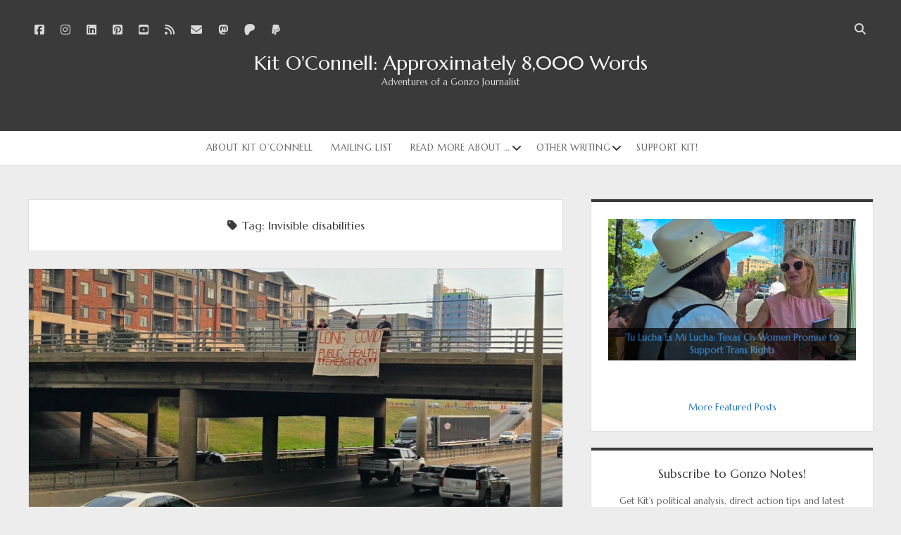

--- FILE ---
content_type: text/html; charset=UTF-8
request_url: https://kitoconnell.com/tag/invisible-disabilities/
body_size: 20574
content:
<!DOCTYPE html>
<!--[if IE 8 ]>
<html class="ie8" lang="en-US"> <![endif]-->
<!--[if (gt IE 9)|!(IE)]><!-->
<html lang="en-US"> <!--<![endif]-->

<head>
	<meta name='robots' content='index, follow, max-image-preview:large, max-snippet:-1, max-video-preview:-1' />

		<!-- Meta Tag Manager -->
		<meta name="google-site-verification" content="eBMG6wN66kt2CmxKzGdC_kRMZHK3ivcX6VMHYo6gLHk" />
		<meta name="p:domain_verify" content="c7cb2da08c6a8efceb737467e170c856" />
		<!-- / Meta Tag Manager -->
<meta charset="UTF-8" />
<meta name="viewport" content="width=device-width, initial-scale=1" />
<meta name="template" content="Unlimited 1.48" />

	<!-- This site is optimized with the Yoast SEO plugin v26.5 - https://yoast.com/wordpress/plugins/seo/ -->
	<title>Invisible disabilities Archives - Kit O&#039;Connell: Approximately 8,000 Words</title>
	<link rel="canonical" href="https://kitoconnell.com/tag/invisible-disabilities/" />
	<meta property="og:locale" content="en_US" />
	<meta property="og:type" content="article" />
	<meta property="og:title" content="Invisible disabilities Archives - Kit O&#039;Connell: Approximately 8,000 Words" />
	<meta property="og:url" content="https://kitoconnell.com/tag/invisible-disabilities/" />
	<meta property="og:site_name" content="Kit O&#039;Connell: Approximately 8,000 Words" />
	<meta property="og:image" content="https://kitoconnell.com/wp-content/uploads/2019/03/hemp-2540730-Pixabay-PD-quinntheislander-1024x683.jpg" />
	<meta property="og:image:width" content="1024" />
	<meta property="og:image:height" content="683" />
	<meta property="og:image:type" content="image/jpeg" />
	<meta name="twitter:card" content="summary_large_image" />
	<meta name="twitter:site" content="@kitoconnell" />
	<script type="application/ld+json" class="yoast-schema-graph">{"@context":"https://schema.org","@graph":[{"@type":"CollectionPage","@id":"https://kitoconnell.com/tag/invisible-disabilities/","url":"https://kitoconnell.com/tag/invisible-disabilities/","name":"Invisible disabilities Archives - Kit O&#039;Connell: Approximately 8,000 Words","isPartOf":{"@id":"https://kitoconnell.com/#website"},"primaryImageOfPage":{"@id":"https://kitoconnell.com/tag/invisible-disabilities/#primaryimage"},"image":{"@id":"https://kitoconnell.com/tag/invisible-disabilities/#primaryimage"},"thumbnailUrl":"https://kitoconnell.com/wp-content/uploads/2025/04/Clear-The-Air-Banner-Drop-Kit-OConnell.jpeg","breadcrumb":{"@id":"https://kitoconnell.com/tag/invisible-disabilities/#breadcrumb"},"inLanguage":"en-US"},{"@type":"ImageObject","inLanguage":"en-US","@id":"https://kitoconnell.com/tag/invisible-disabilities/#primaryimage","url":"https://kitoconnell.com/wp-content/uploads/2025/04/Clear-The-Air-Banner-Drop-Kit-OConnell.jpeg","contentUrl":"https://kitoconnell.com/wp-content/uploads/2025/04/Clear-The-Air-Banner-Drop-Kit-OConnell.jpeg","width":1688,"height":838,"caption":"Kit O'Connell"},{"@type":"BreadcrumbList","@id":"https://kitoconnell.com/tag/invisible-disabilities/#breadcrumb","itemListElement":[{"@type":"ListItem","position":1,"name":"Home","item":"https://kitoconnell.com/"},{"@type":"ListItem","position":2,"name":"Invisible disabilities"}]},{"@type":"WebSite","@id":"https://kitoconnell.com/#website","url":"https://kitoconnell.com/","name":"Kit O&#039;Connell: Approximately 8,000 Words","description":"Adventures of a Gonzo Journalist","publisher":{"@id":"https://kitoconnell.com/#organization"},"potentialAction":[{"@type":"SearchAction","target":{"@type":"EntryPoint","urlTemplate":"https://kitoconnell.com/?s={search_term_string}"},"query-input":{"@type":"PropertyValueSpecification","valueRequired":true,"valueName":"search_term_string"}}],"inLanguage":"en-US"},{"@type":"Organization","@id":"https://kitoconnell.com/#organization","name":"Kit O&#039;Connell: Approximately 8,000 Words","url":"https://kitoconnell.com/","logo":{"@type":"ImageObject","inLanguage":"en-US","@id":"https://kitoconnell.com/#/schema/logo/image/","url":"https://kitoconnell.com/wp-content/uploads/2020/06/bananaman2-website.png","contentUrl":"https://kitoconnell.com/wp-content/uploads/2020/06/bananaman2-website.png","width":1024,"height":1024,"caption":"Kit O&#039;Connell: Approximately 8,000 Words"},"image":{"@id":"https://kitoconnell.com/#/schema/logo/image/"},"sameAs":["https://www.facebook.com/kitoconnell","https://x.com/kitoconnell","https://www.instagram.com/kitoconnell/","https://www.linkedin.com/in/kitoconnell","https://www.youtube.com/user/kitoconnell"]}]}</script>
	<!-- / Yoast SEO plugin. -->


<link rel='dns-prefetch' href='//fonts.googleapis.com' />
<link rel="alternate" type="application/rss+xml" title="Kit O&#039;Connell: Approximately 8,000 Words &raquo; Feed" href="https://kitoconnell.com/feed/" />
<link rel="alternate" type="application/rss+xml" title="Kit O&#039;Connell: Approximately 8,000 Words &raquo; Comments Feed" href="https://kitoconnell.com/comments/feed/" />
<link rel="alternate" type="application/rss+xml" title="Kit O&#039;Connell: Approximately 8,000 Words &raquo; Invisible disabilities Tag Feed" href="https://kitoconnell.com/tag/invisible-disabilities/feed/" />
<style id='wp-img-auto-sizes-contain-inline-css' type='text/css'>
img:is([sizes=auto i],[sizes^="auto," i]){contain-intrinsic-size:3000px 1500px}
/*# sourceURL=wp-img-auto-sizes-contain-inline-css */
</style>
<link rel='stylesheet' id='sbi_styles-css' href='https://kitoconnell.com/wp-content/plugins/instagram-feed/css/sbi-styles.min.css?ver=6.10.0' type='text/css' media='all' />
<style id='wp-emoji-styles-inline-css' type='text/css'>

	img.wp-smiley, img.emoji {
		display: inline !important;
		border: none !important;
		box-shadow: none !important;
		height: 1em !important;
		width: 1em !important;
		margin: 0 0.07em !important;
		vertical-align: -0.1em !important;
		background: none !important;
		padding: 0 !important;
	}
/*# sourceURL=wp-emoji-styles-inline-css */
</style>
<style id='wp-block-library-inline-css' type='text/css'>
:root{--wp-block-synced-color:#7a00df;--wp-block-synced-color--rgb:122,0,223;--wp-bound-block-color:var(--wp-block-synced-color);--wp-editor-canvas-background:#ddd;--wp-admin-theme-color:#007cba;--wp-admin-theme-color--rgb:0,124,186;--wp-admin-theme-color-darker-10:#006ba1;--wp-admin-theme-color-darker-10--rgb:0,107,160.5;--wp-admin-theme-color-darker-20:#005a87;--wp-admin-theme-color-darker-20--rgb:0,90,135;--wp-admin-border-width-focus:2px}@media (min-resolution:192dpi){:root{--wp-admin-border-width-focus:1.5px}}.wp-element-button{cursor:pointer}:root .has-very-light-gray-background-color{background-color:#eee}:root .has-very-dark-gray-background-color{background-color:#313131}:root .has-very-light-gray-color{color:#eee}:root .has-very-dark-gray-color{color:#313131}:root .has-vivid-green-cyan-to-vivid-cyan-blue-gradient-background{background:linear-gradient(135deg,#00d084,#0693e3)}:root .has-purple-crush-gradient-background{background:linear-gradient(135deg,#34e2e4,#4721fb 50%,#ab1dfe)}:root .has-hazy-dawn-gradient-background{background:linear-gradient(135deg,#faaca8,#dad0ec)}:root .has-subdued-olive-gradient-background{background:linear-gradient(135deg,#fafae1,#67a671)}:root .has-atomic-cream-gradient-background{background:linear-gradient(135deg,#fdd79a,#004a59)}:root .has-nightshade-gradient-background{background:linear-gradient(135deg,#330968,#31cdcf)}:root .has-midnight-gradient-background{background:linear-gradient(135deg,#020381,#2874fc)}:root{--wp--preset--font-size--normal:16px;--wp--preset--font-size--huge:42px}.has-regular-font-size{font-size:1em}.has-larger-font-size{font-size:2.625em}.has-normal-font-size{font-size:var(--wp--preset--font-size--normal)}.has-huge-font-size{font-size:var(--wp--preset--font-size--huge)}.has-text-align-center{text-align:center}.has-text-align-left{text-align:left}.has-text-align-right{text-align:right}.has-fit-text{white-space:nowrap!important}#end-resizable-editor-section{display:none}.aligncenter{clear:both}.items-justified-left{justify-content:flex-start}.items-justified-center{justify-content:center}.items-justified-right{justify-content:flex-end}.items-justified-space-between{justify-content:space-between}.screen-reader-text{border:0;clip-path:inset(50%);height:1px;margin:-1px;overflow:hidden;padding:0;position:absolute;width:1px;word-wrap:normal!important}.screen-reader-text:focus{background-color:#ddd;clip-path:none;color:#444;display:block;font-size:1em;height:auto;left:5px;line-height:normal;padding:15px 23px 14px;text-decoration:none;top:5px;width:auto;z-index:100000}html :where(.has-border-color){border-style:solid}html :where([style*=border-top-color]){border-top-style:solid}html :where([style*=border-right-color]){border-right-style:solid}html :where([style*=border-bottom-color]){border-bottom-style:solid}html :where([style*=border-left-color]){border-left-style:solid}html :where([style*=border-width]){border-style:solid}html :where([style*=border-top-width]){border-top-style:solid}html :where([style*=border-right-width]){border-right-style:solid}html :where([style*=border-bottom-width]){border-bottom-style:solid}html :where([style*=border-left-width]){border-left-style:solid}html :where(img[class*=wp-image-]){height:auto;max-width:100%}:where(figure){margin:0 0 1em}html :where(.is-position-sticky){--wp-admin--admin-bar--position-offset:var(--wp-admin--admin-bar--height,0px)}@media screen and (max-width:600px){html :where(.is-position-sticky){--wp-admin--admin-bar--position-offset:0px}}

/*# sourceURL=wp-block-library-inline-css */
</style><style id='global-styles-inline-css' type='text/css'>
:root{--wp--preset--aspect-ratio--square: 1;--wp--preset--aspect-ratio--4-3: 4/3;--wp--preset--aspect-ratio--3-4: 3/4;--wp--preset--aspect-ratio--3-2: 3/2;--wp--preset--aspect-ratio--2-3: 2/3;--wp--preset--aspect-ratio--16-9: 16/9;--wp--preset--aspect-ratio--9-16: 9/16;--wp--preset--color--black: #000000;--wp--preset--color--cyan-bluish-gray: #abb8c3;--wp--preset--color--white: #ffffff;--wp--preset--color--pale-pink: #f78da7;--wp--preset--color--vivid-red: #cf2e2e;--wp--preset--color--luminous-vivid-orange: #ff6900;--wp--preset--color--luminous-vivid-amber: #fcb900;--wp--preset--color--light-green-cyan: #7bdcb5;--wp--preset--color--vivid-green-cyan: #00d084;--wp--preset--color--pale-cyan-blue: #8ed1fc;--wp--preset--color--vivid-cyan-blue: #0693e3;--wp--preset--color--vivid-purple: #9b51e0;--wp--preset--gradient--vivid-cyan-blue-to-vivid-purple: linear-gradient(135deg,rgb(6,147,227) 0%,rgb(155,81,224) 100%);--wp--preset--gradient--light-green-cyan-to-vivid-green-cyan: linear-gradient(135deg,rgb(122,220,180) 0%,rgb(0,208,130) 100%);--wp--preset--gradient--luminous-vivid-amber-to-luminous-vivid-orange: linear-gradient(135deg,rgb(252,185,0) 0%,rgb(255,105,0) 100%);--wp--preset--gradient--luminous-vivid-orange-to-vivid-red: linear-gradient(135deg,rgb(255,105,0) 0%,rgb(207,46,46) 100%);--wp--preset--gradient--very-light-gray-to-cyan-bluish-gray: linear-gradient(135deg,rgb(238,238,238) 0%,rgb(169,184,195) 100%);--wp--preset--gradient--cool-to-warm-spectrum: linear-gradient(135deg,rgb(74,234,220) 0%,rgb(151,120,209) 20%,rgb(207,42,186) 40%,rgb(238,44,130) 60%,rgb(251,105,98) 80%,rgb(254,248,76) 100%);--wp--preset--gradient--blush-light-purple: linear-gradient(135deg,rgb(255,206,236) 0%,rgb(152,150,240) 100%);--wp--preset--gradient--blush-bordeaux: linear-gradient(135deg,rgb(254,205,165) 0%,rgb(254,45,45) 50%,rgb(107,0,62) 100%);--wp--preset--gradient--luminous-dusk: linear-gradient(135deg,rgb(255,203,112) 0%,rgb(199,81,192) 50%,rgb(65,88,208) 100%);--wp--preset--gradient--pale-ocean: linear-gradient(135deg,rgb(255,245,203) 0%,rgb(182,227,212) 50%,rgb(51,167,181) 100%);--wp--preset--gradient--electric-grass: linear-gradient(135deg,rgb(202,248,128) 0%,rgb(113,206,126) 100%);--wp--preset--gradient--midnight: linear-gradient(135deg,rgb(2,3,129) 0%,rgb(40,116,252) 100%);--wp--preset--font-size--small: 13px;--wp--preset--font-size--medium: 20px;--wp--preset--font-size--large: 21px;--wp--preset--font-size--x-large: 42px;--wp--preset--font-size--regular: 16px;--wp--preset--font-size--larger: 28px;--wp--preset--spacing--20: 0.44rem;--wp--preset--spacing--30: 0.67rem;--wp--preset--spacing--40: 1rem;--wp--preset--spacing--50: 1.5rem;--wp--preset--spacing--60: 2.25rem;--wp--preset--spacing--70: 3.38rem;--wp--preset--spacing--80: 5.06rem;--wp--preset--shadow--natural: 6px 6px 9px rgba(0, 0, 0, 0.2);--wp--preset--shadow--deep: 12px 12px 50px rgba(0, 0, 0, 0.4);--wp--preset--shadow--sharp: 6px 6px 0px rgba(0, 0, 0, 0.2);--wp--preset--shadow--outlined: 6px 6px 0px -3px rgb(255, 255, 255), 6px 6px rgb(0, 0, 0);--wp--preset--shadow--crisp: 6px 6px 0px rgb(0, 0, 0);}:where(.is-layout-flex){gap: 0.5em;}:where(.is-layout-grid){gap: 0.5em;}body .is-layout-flex{display: flex;}.is-layout-flex{flex-wrap: wrap;align-items: center;}.is-layout-flex > :is(*, div){margin: 0;}body .is-layout-grid{display: grid;}.is-layout-grid > :is(*, div){margin: 0;}:where(.wp-block-columns.is-layout-flex){gap: 2em;}:where(.wp-block-columns.is-layout-grid){gap: 2em;}:where(.wp-block-post-template.is-layout-flex){gap: 1.25em;}:where(.wp-block-post-template.is-layout-grid){gap: 1.25em;}.has-black-color{color: var(--wp--preset--color--black) !important;}.has-cyan-bluish-gray-color{color: var(--wp--preset--color--cyan-bluish-gray) !important;}.has-white-color{color: var(--wp--preset--color--white) !important;}.has-pale-pink-color{color: var(--wp--preset--color--pale-pink) !important;}.has-vivid-red-color{color: var(--wp--preset--color--vivid-red) !important;}.has-luminous-vivid-orange-color{color: var(--wp--preset--color--luminous-vivid-orange) !important;}.has-luminous-vivid-amber-color{color: var(--wp--preset--color--luminous-vivid-amber) !important;}.has-light-green-cyan-color{color: var(--wp--preset--color--light-green-cyan) !important;}.has-vivid-green-cyan-color{color: var(--wp--preset--color--vivid-green-cyan) !important;}.has-pale-cyan-blue-color{color: var(--wp--preset--color--pale-cyan-blue) !important;}.has-vivid-cyan-blue-color{color: var(--wp--preset--color--vivid-cyan-blue) !important;}.has-vivid-purple-color{color: var(--wp--preset--color--vivid-purple) !important;}.has-black-background-color{background-color: var(--wp--preset--color--black) !important;}.has-cyan-bluish-gray-background-color{background-color: var(--wp--preset--color--cyan-bluish-gray) !important;}.has-white-background-color{background-color: var(--wp--preset--color--white) !important;}.has-pale-pink-background-color{background-color: var(--wp--preset--color--pale-pink) !important;}.has-vivid-red-background-color{background-color: var(--wp--preset--color--vivid-red) !important;}.has-luminous-vivid-orange-background-color{background-color: var(--wp--preset--color--luminous-vivid-orange) !important;}.has-luminous-vivid-amber-background-color{background-color: var(--wp--preset--color--luminous-vivid-amber) !important;}.has-light-green-cyan-background-color{background-color: var(--wp--preset--color--light-green-cyan) !important;}.has-vivid-green-cyan-background-color{background-color: var(--wp--preset--color--vivid-green-cyan) !important;}.has-pale-cyan-blue-background-color{background-color: var(--wp--preset--color--pale-cyan-blue) !important;}.has-vivid-cyan-blue-background-color{background-color: var(--wp--preset--color--vivid-cyan-blue) !important;}.has-vivid-purple-background-color{background-color: var(--wp--preset--color--vivid-purple) !important;}.has-black-border-color{border-color: var(--wp--preset--color--black) !important;}.has-cyan-bluish-gray-border-color{border-color: var(--wp--preset--color--cyan-bluish-gray) !important;}.has-white-border-color{border-color: var(--wp--preset--color--white) !important;}.has-pale-pink-border-color{border-color: var(--wp--preset--color--pale-pink) !important;}.has-vivid-red-border-color{border-color: var(--wp--preset--color--vivid-red) !important;}.has-luminous-vivid-orange-border-color{border-color: var(--wp--preset--color--luminous-vivid-orange) !important;}.has-luminous-vivid-amber-border-color{border-color: var(--wp--preset--color--luminous-vivid-amber) !important;}.has-light-green-cyan-border-color{border-color: var(--wp--preset--color--light-green-cyan) !important;}.has-vivid-green-cyan-border-color{border-color: var(--wp--preset--color--vivid-green-cyan) !important;}.has-pale-cyan-blue-border-color{border-color: var(--wp--preset--color--pale-cyan-blue) !important;}.has-vivid-cyan-blue-border-color{border-color: var(--wp--preset--color--vivid-cyan-blue) !important;}.has-vivid-purple-border-color{border-color: var(--wp--preset--color--vivid-purple) !important;}.has-vivid-cyan-blue-to-vivid-purple-gradient-background{background: var(--wp--preset--gradient--vivid-cyan-blue-to-vivid-purple) !important;}.has-light-green-cyan-to-vivid-green-cyan-gradient-background{background: var(--wp--preset--gradient--light-green-cyan-to-vivid-green-cyan) !important;}.has-luminous-vivid-amber-to-luminous-vivid-orange-gradient-background{background: var(--wp--preset--gradient--luminous-vivid-amber-to-luminous-vivid-orange) !important;}.has-luminous-vivid-orange-to-vivid-red-gradient-background{background: var(--wp--preset--gradient--luminous-vivid-orange-to-vivid-red) !important;}.has-very-light-gray-to-cyan-bluish-gray-gradient-background{background: var(--wp--preset--gradient--very-light-gray-to-cyan-bluish-gray) !important;}.has-cool-to-warm-spectrum-gradient-background{background: var(--wp--preset--gradient--cool-to-warm-spectrum) !important;}.has-blush-light-purple-gradient-background{background: var(--wp--preset--gradient--blush-light-purple) !important;}.has-blush-bordeaux-gradient-background{background: var(--wp--preset--gradient--blush-bordeaux) !important;}.has-luminous-dusk-gradient-background{background: var(--wp--preset--gradient--luminous-dusk) !important;}.has-pale-ocean-gradient-background{background: var(--wp--preset--gradient--pale-ocean) !important;}.has-electric-grass-gradient-background{background: var(--wp--preset--gradient--electric-grass) !important;}.has-midnight-gradient-background{background: var(--wp--preset--gradient--midnight) !important;}.has-small-font-size{font-size: var(--wp--preset--font-size--small) !important;}.has-medium-font-size{font-size: var(--wp--preset--font-size--medium) !important;}.has-large-font-size{font-size: var(--wp--preset--font-size--large) !important;}.has-x-large-font-size{font-size: var(--wp--preset--font-size--x-large) !important;}
/*# sourceURL=global-styles-inline-css */
</style>

<style id='classic-theme-styles-inline-css' type='text/css'>
/*! This file is auto-generated */
.wp-block-button__link{color:#fff;background-color:#32373c;border-radius:9999px;box-shadow:none;text-decoration:none;padding:calc(.667em + 2px) calc(1.333em + 2px);font-size:1.125em}.wp-block-file__button{background:#32373c;color:#fff;text-decoration:none}
/*# sourceURL=/wp-includes/css/classic-themes.min.css */
</style>
<link rel='stylesheet' id='ct-unlimited-google-fonts-css' href='//fonts.googleapis.com/css?family=Open+Sans%3A600%2C400%2C300%2C300i&#038;subset=latin%2Clatin-ext&#038;display=swap&#038;ver=6.9' type='text/css' media='all' />
<link rel='stylesheet' id='ct-unlimited-font-awesome-css' href='https://kitoconnell.com/wp-content/themes/unlimited/assets/font-awesome/css/all.min.css?ver=6f50c1ce11c4417940be3a92c3b732ef' type='text/css' media='all' />
<link rel='stylesheet' id='style-css' href='https://kitoconnell.com/wp-content/themes/unlimited/style.css?ver=6f50c1ce11c4417940be3a92c3b732ef' type='text/css' media='all' />
<style id='style-inline-css' type='text/css'>
.ccfic {
position: absolute;
width: 100%;
bottom: 0;
text-align: center;
background: rgba(0,0,0,0.7);
color: white;
padding: 4px;
font-size: 13px;
}

/*left align post excerpts*/
.post-padding-container .post-content {
text-align: left!important;
}
a,
										a:link,
										a:visited {color: #1e73be;}a:hover,
										a:active,
										a:focus {color: #dd3333;}
body, textarea {
			font-family: 'Marcellus';
		}input {
			font-family: 'Marcellus' !important;
		}body, textarea {
			font-weight: 400;
		}input {
			font-weight: 400 !important;
		}
/*# sourceURL=style-inline-css */
</style>
<link rel='stylesheet' id='ct-unlimited-pro-style-css' href='https://kitoconnell.com/wp-content/plugins/unlimited-pro/styles/style.min.css?ver=6f50c1ce11c4417940be3a92c3b732ef' type='text/css' media='all' />
<link rel='stylesheet' id='ct-unlimited-primary-google-fonts-css' href='//fonts.googleapis.com/css?family=Marcellus%3A400&#038;subset=latin%2Clatin-ext&#038;ver=6.9' type='text/css' media='all' />
<script type="text/javascript" src="https://kitoconnell.com/wp-includes/js/jquery/jquery.min.js?ver=3.7.1" id="jquery-core-js"></script>
<script type="text/javascript" src="https://kitoconnell.com/wp-includes/js/jquery/jquery-migrate.min.js?ver=3.4.1" id="jquery-migrate-js"></script>
<link rel="https://api.w.org/" href="https://kitoconnell.com/wp-json/" /><link rel="alternate" title="JSON" type="application/json" href="https://kitoconnell.com/wp-json/wp/v2/tags/486" /><link rel="EditURI" type="application/rsd+xml" title="RSD" href="https://kitoconnell.com/xmlrpc.php?rsd" />
	<script type="text/javascript">
		var ajaxurl = 'https://kitoconnell.com/wp-admin/admin-ajax.php';
	</script>
	<link rel="icon" href="https://kitoconnell.com/wp-content/uploads/2016/01/cropped-8-32x32.png" sizes="32x32" />
<link rel="icon" href="https://kitoconnell.com/wp-content/uploads/2016/01/cropped-8-192x192.png" sizes="192x192" />
<link rel="apple-touch-icon" href="https://kitoconnell.com/wp-content/uploads/2016/01/cropped-8-180x180.png" />
<meta name="msapplication-TileImage" content="https://kitoconnell.com/wp-content/uploads/2016/01/cropped-8-270x270.png" />
		<style type="text/css" id="wp-custom-css">
			.ccfic {
position: absolute;
width: 100%;
bottom: 0;
text-align: center;
background: rgba(0,0,0,0.7);
color: white;
padding: 4px;
font-size: 13px;
}

/*left align post excerpts*/
.post-padding-container .post-content {
text-align: left!important;
}		</style>
		<link rel='stylesheet' id='metaslider-flex-slider-css' href='https://kitoconnell.com/wp-content/plugins/ml-slider/assets/sliders/flexslider/flexslider.css?ver=3.103.0' type='text/css' media='all' property='stylesheet' />
<link rel='stylesheet' id='metaslider-public-css' href='https://kitoconnell.com/wp-content/plugins/ml-slider/assets/metaslider/public.css?ver=3.103.0' type='text/css' media='all' property='stylesheet' />
<style id='metaslider-public-inline-css' type='text/css'>
@media only screen and (max-width: 767px) { .hide-arrows-smartphone .flex-direction-nav, .hide-navigation-smartphone .flex-control-paging, .hide-navigation-smartphone .flex-control-nav, .hide-navigation-smartphone .filmstrip, .hide-slideshow-smartphone, .metaslider-hidden-content.hide-smartphone{ display: none!important; }}@media only screen and (min-width : 768px) and (max-width: 1023px) { .hide-arrows-tablet .flex-direction-nav, .hide-navigation-tablet .flex-control-paging, .hide-navigation-tablet .flex-control-nav, .hide-navigation-tablet .filmstrip, .hide-slideshow-tablet, .metaslider-hidden-content.hide-tablet{ display: none!important; }}@media only screen and (min-width : 1024px) and (max-width: 1439px) { .hide-arrows-laptop .flex-direction-nav, .hide-navigation-laptop .flex-control-paging, .hide-navigation-laptop .flex-control-nav, .hide-navigation-laptop .filmstrip, .hide-slideshow-laptop, .metaslider-hidden-content.hide-laptop{ display: none!important; }}@media only screen and (min-width : 1440px) { .hide-arrows-desktop .flex-direction-nav, .hide-navigation-desktop .flex-control-paging, .hide-navigation-desktop .flex-control-nav, .hide-navigation-desktop .filmstrip, .hide-slideshow-desktop, .metaslider-hidden-content.hide-desktop{ display: none!important; }}
.metaslider .flexslider .slides .caption-wrap .caption p { margin: 0 0 15px; }
/*# sourceURL=metaslider-public-inline-css */
</style>
<link rel='stylesheet' id='metaslider-pro-public-css' href='https://kitoconnell.com/wp-content/plugins/ml-slider-pro/assets/public.css?ver=2.48.0' type='text/css' media='all' property='stylesheet' />
</head>

<body data-rsssl=1 id="unlimited" class="archive tag tag-invisible-disabilities tag-486 wp-custom-logo wp-theme-unlimited metaslider-plugin secondary-menu-active ">
			<a class="skip-content" id="skip-content" href="#main">Skip to content</a>
	<div id="overflow-container" class="overflow-container">
				<header class="site-header" id="site-header" role="banner">
				<div id="menu-secondary" class="menu-container menu-secondary" role="navigation">
			</div>
			<div id="header-inner" class="header-inner">
				<ul class='social-media-icons'>					<li>
						<a class="facebook" target="_blank"
						   href="https://www.facebook.com/kitisgonzo"
                                                      >
							<i class="fab fa-facebook-square" title="facebook"></i>
							<span class="screen-reader-text">facebook</span>
						</a>
					</li>
										<li>
						<a class="instagram" target="_blank"
						   href="https://www.instagram.com/kitoconnell/"
                                                      >
							<i class="fab fa-instagram" title="instagram"></i>
							<span class="screen-reader-text">instagram</span>
						</a>
					</li>
										<li>
						<a class="linkedin" target="_blank"
						   href="https://linkedin.com/in/kitoconnell"
                                                      >
							<i class="fab fa-linkedin" title="linkedin"></i>
							<span class="screen-reader-text">linkedin</span>
						</a>
					</li>
										<li>
						<a class="pinterest" target="_blank"
						   href="https://www.pinterest.com/kitoconnell/"
                                                      >
							<i class="fab fa-pinterest-square" title="pinterest"></i>
							<span class="screen-reader-text">pinterest</span>
						</a>
					</li>
										<li>
						<a class="youtube" target="_blank"
						   href="https://www.youtube.com/c/kitoconnell"
                                                      >
							<i class="fab fa-youtube-square" title="youtube"></i>
							<span class="screen-reader-text">youtube</span>
						</a>
					</li>
										<li>
						<a class="rss" target="_blank"
						   href="https://kitoconnell.com/feed/"
                                                      >
							<i class="fas fa-rss" title="rss"></i>
							<span class="screen-reader-text">rss</span>
						</a>
					</li>
										<li>
						<a class="email" target="_blank"
						   href="mailto:mai&#108;t&#111;k&#105;t&#111;&#99;onne&#108;l&#64;&#112;obo&#120;&#46;&#99;o&#109;">
							<i class="fas fa-envelope" title="email"></i>
							<span class="screen-reader-text">email</span>
						</a>
					</li>
									<li>
						<a class="mastodon" target="_blank"
						   href="https://federate.social/@oconnell"
                           rel="me"                           >
							<i class="fab fa-mastodon" title="mastodon"></i>
							<span class="screen-reader-text">mastodon</span>
						</a>
					</li>
										<li>
						<a class="patreon" target="_blank"
						   href="https://patreon.com/kitoconnell"
                                                      >
							<i class="fab fa-patreon" title="patreon"></i>
							<span class="screen-reader-text">patreon</span>
						</a>
					</li>
										<li>
						<a class="paypal" target="_blank"
						   href="https://www.paypal.me/KitOConnell"
                                                      >
							<i class="fab fa-paypal" title="paypal"></i>
							<span class="screen-reader-text">paypal</span>
						</a>
					</li>
					</ul>				<div class='search-form-container'>
	<button id="search-icon" class="search-icon">
		<span class="screen-reader-text">Open search bar</span>
		<i class="fas fa-search"></i>
	</button>
	<form role="search" method="get" class="search-form" action="https://kitoconnell.com/">
		<label class="screen-reader-text" for="header-search-field">Search</label>
		<input id="header-search-field" name="header-search-field" class="search-field" type="search"  placeholder="Search..." value=""
		       name="s" title="Search for:" tabindex="-1"/>
	</form>
</div>				<div id="title-container" class="title-container">
					<div id="site-title" class="site-title"><a href='https://kitoconnell.com'>Kit O&#039;Connell: Approximately 8,000 Words</a></div>					<p class="site-description tagline">Adventures of a Gonzo Journalist</p>
				</div>
			</div>
			<button id="toggle-navigation" class="toggle-navigation" aria-expanded="false">
				<span class="screen-reader-text">open menu</span>
				<i class="fas fa-bars" title="primary menu icon"></i>
			</button>
						<div id="menu-primary" class="menu-container menu-primary" role="navigation">
	<nav class="menu"><ul id="menu-primary-items" class="menu-primary-items"><li id="menu-item-10035" class="menu-item menu-item-type-post_type menu-item-object-page menu-item-10035"><a href="https://kitoconnell.com/about/">About Kit O’Connell</a></li>
<li id="menu-item-19585" class="menu-item menu-item-type-post_type menu-item-object-page menu-item-19585"><a href="https://kitoconnell.com/mailinglist/">Mailing List</a></li>
<li id="menu-item-10075" class="menu-item menu-item-type-taxonomy menu-item-object-category menu-item-has-children menu-item-10075"><a href="https://kitoconnell.com/category/journalism/">Read More About &#8230;</a><button class="toggle-dropdown" aria-expanded="false" name="toggle-dropdown"><span class="screen-reader-text">open dropdown menu</span><i class="fas fa-angle-down"></i></button>
<ul class="sub-menu">
	<li id="menu-item-15355" class="menu-item menu-item-type-custom menu-item-object-custom menu-item-15355"><a href="https://kitoconnell.com/tag/activism/">Activism</a></li>
	<li id="menu-item-15356" class="menu-item menu-item-type-custom menu-item-object-custom menu-item-15356"><a href="https://kitoconnell.com/tag/american-politics/">American Politics</a></li>
	<li id="menu-item-16193" class="menu-item menu-item-type-custom menu-item-object-custom menu-item-16193"><a href="https://kitoconnell.com/tag/antifa/">Antifa (Antifascism)</a></li>
	<li id="menu-item-15358" class="menu-item menu-item-type-custom menu-item-object-custom menu-item-15358"><a href="https://kitoconnell.com/tag/cannabis/">Cannabis</a></li>
	<li id="menu-item-15360" class="menu-item menu-item-type-custom menu-item-object-custom menu-item-15360"><a href="https://kitoconnell.com/tag/endless-war/">Endless War</a></li>
	<li id="menu-item-15362" class="menu-item menu-item-type-custom menu-item-object-custom menu-item-15362"><a href="https://kitoconnell.com/tag/global-capitalism/">Global Capitalism</a></li>
	<li id="menu-item-15359" class="menu-item menu-item-type-custom menu-item-object-custom menu-item-15359"><a href="https://kitoconnell.com/tag/human-rights/">Human Rights</a></li>
	<li id="menu-item-10107" class="menu-item menu-item-type-taxonomy menu-item-object-category menu-item-10107"><a href="https://kitoconnell.com/category/journalism/ows/">Occupy Wall Street</a></li>
	<li id="menu-item-15349" class="menu-item menu-item-type-taxonomy menu-item-object-category menu-item-15349"><a href="https://kitoconnell.com/category/lgbtqia/">LGBTQIA</a></li>
	<li id="menu-item-10087" class="menu-item menu-item-type-taxonomy menu-item-object-category menu-item-10087"><a href="https://kitoconnell.com/category/sex/polyamory/">Polyamory</a></li>
	<li id="menu-item-15350" class="menu-item menu-item-type-taxonomy menu-item-object-category menu-item-15350"><a href="https://kitoconnell.com/category/radical-media/">Radical Media</a></li>
	<li id="menu-item-15351" class="menu-item menu-item-type-taxonomy menu-item-object-category menu-item-15351"><a href="https://kitoconnell.com/category/sex/">Sex &amp; Relationships</a></li>
	<li id="menu-item-10339" class="menu-item menu-item-type-taxonomy menu-item-object-category menu-item-10339"><a href="https://kitoconnell.com/category/austin/sxsw/">SXSW</a></li>
	<li id="menu-item-15357" class="menu-item menu-item-type-custom menu-item-object-custom menu-item-15357"><a href="https://kitoconnell.com/tag/war-on-drugs/">War on Drugs</a></li>
</ul>
</li>
<li id="menu-item-10036" class="menu-item menu-item-type-post_type menu-item-object-page menu-item-has-children menu-item-10036"><a href="https://kitoconnell.com/writing/">Other Writing</a><button class="toggle-dropdown" aria-expanded="false" name="toggle-dropdown"><span class="screen-reader-text">open dropdown menu</span><i class="fas fa-angle-down"></i></button>
<ul class="sub-menu">
	<li id="menu-item-18373" class="menu-item menu-item-type-post_type menu-item-object-page menu-item-18373"><a href="https://kitoconnell.com/writing/lexicon/">A Burner Lexicon</a></li>
	<li id="menu-item-10158" class="menu-item menu-item-type-post_type menu-item-object-post menu-item-10158"><a href="https://kitoconnell.com/2010/12/21/tes-intro/">The Ethical Slut Read-Along</a></li>
	<li id="menu-item-15364" class="menu-item menu-item-type-post_type menu-item-object-post menu-item-15364"><a href="https://kitoconnell.com/2011/03/06/an-orgasm/">&#8220;An Orgasm&#8221; (SF Erotica)</a></li>
	<li id="menu-item-10682" class="menu-item menu-item-type-post_type menu-item-object-post menu-item-10682"><a href="https://kitoconnell.com/2016/03/01/fiction-lifting-the-veil-kit-oconnell/">&#8220;Lifting The Veil&#8221; (Apocalyptic Erotica)</a></li>
</ul>
</li>
<li id="menu-item-16220" class="menu-item menu-item-type-post_type menu-item-object-page menu-item-16220"><a href="https://kitoconnell.com/donate/">Support Kit!</a></li>
</ul></nav></div>					</header>
						<div class="max-width">
						<section id="main" class="main" role="main">
				
<div class='archive-header'>
	<i class="fas fa-tag" aria-hidden="true"></i>
	<h1>
		Tag: <span>Invisible disabilities</span>	</h1>
	</div>
	<div id="loop-container" class="loop-container">
		<div class="post-20052 post type-post status-publish format-standard has-post-thumbnail hentry category-austin category-deceleration category-journalism tag-activism tag-covid tag-covid19 tag-disability tag-featured tag-human-rights tag-invisible-disabilities tag-long-covid tag-mutual-aid entry">
		<article>
		<div class="featured-image"><a href="https://kitoconnell.com/2025/04/09/texas-mask-blocs/">Deceleration: &#8216;We Keep Us Safe&#8217; is not just a motto for Texas mask blocs<img width="1688" height="838" src="https://kitoconnell.com/wp-content/uploads/2025/04/Clear-The-Air-Banner-Drop-Kit-OConnell.jpeg" class="attachment-full size-full wp-post-image" alt="An photo of a group of masked people holding a banner on an overpass reading Long COVID is a Public Health Emergency! One in the center of the group is holding their hand up in a dramatic gesture." decoding="async" fetchpriority="high" srcset="https://kitoconnell.com/wp-content/uploads/2025/04/Clear-The-Air-Banner-Drop-Kit-OConnell.jpeg 1688w, https://kitoconnell.com/wp-content/uploads/2025/04/Clear-The-Air-Banner-Drop-Kit-OConnell-450x223.jpeg 450w, https://kitoconnell.com/wp-content/uploads/2025/04/Clear-The-Air-Banner-Drop-Kit-OConnell-1024x508.jpeg 1024w, https://kitoconnell.com/wp-content/uploads/2025/04/Clear-The-Air-Banner-Drop-Kit-OConnell-1536x763.jpeg 1536w" sizes="(max-width: 1688px) 100vw, 1688px" /><div class="ccfic"> <span class="ccfic-source">(Kit O'Connell)</span></div></a></div>		<div class="post-meta">
	<div class="date-meta">
		<a href="https://kitoconnell.com/2025/04/"
		   title="Posts from April">
			<i class="fas fa-calendar" aria-hidden="true"></i>
			<span>April 9, 2025</span>
		</a>
	</div>
	<div class="author-meta">
		<a href="https://kitoconnell.com/author/kit/"
		   title="Posts by Kit">
			<i class="fas fa-user" aria-hidden="true"></i>
			<span>Kit</span>
		</a>
	</div>
	<div class="comments-meta">
		<a href="https://kitoconnell.com/2025/04/09/texas-mask-blocs/#respond" title="Comments for this post">
			<i class="fas fa-comment" aria-hidden="true"></i>
			<span>
				<span class="dsq-postid" data-dsqidentifier="20052 https://kitoconnell.com/?p=20052">Leave a Comment</span>			</span>
		</a>
	</div>
</div>		<div class="post-padding-container">
			<div class='post-header'>
				<h2 class='post-title'><a href="https://kitoconnell.com/2025/04/09/texas-mask-blocs/">Deceleration: &#8216;We Keep Us Safe&#8217; is not just a motto for Texas mask blocs</a>
				</h2>
				<p class="post-categories">Posted in <a href="https://kitoconnell.com/category/austin/" title="View all posts in Austin">Austin</a>, <a href="https://kitoconnell.com/category/journalism/deceleration/" title="View all posts in Deceleration">Deceleration</a>, and <a href="https://kitoconnell.com/category/journalism/" title="View all posts in Journalism">Journalism</a></p>			</div>
						<div class="post-content">
				<p>The COVID-19 pandemic continues, claiming lives and leaving others disabled, even as the federal government begins dismantling the already underfunded infrastructure meant to protect us from such illnesses. At a time when American culture has largely moved on, who protects the sick or immunocompromised?</p>
<p>In cities across the United States, volunteer-led “mask blocs” and clean air clubs are stepping  up to fill in the gaps that vulnerable people might otherwise slip through. At a time when compassion for others is often seen as a radical act–if not derided as leading to the downfall of “Western Civilization”—they’re cultivating an atmosphere of collective care. KD Drackert, an advocate for people with Long COVID and one of the founders of Clear the Air ATX, said they want others to understand the role all of us play in creating a safer, more accessible world. </p>
<p>“People … don’t understand that this is a collective issue they are a part of,” Drackert told Deceleration. “That has created this weird dynamic where people are like, ‘Oh my god, I’m so sorry you’re going through this. That’s so hard.’ … And I’m like, wait, no, this isn’t just about me. This is about you too.”</p>
<div class="more-link-wrapper"><a class="more-link" href="https://kitoconnell.com/2025/04/09/texas-mask-blocs/">Read more<span class="screen-reader-text">Deceleration: &#8216;We Keep Us Safe&#8217; is not just a motto for Texas mask blocs</span></a></div>
			</div>
					</div>
	</article>
	</div><div class="post-19765 post type-post status-publish format-standard has-post-thumbnail hentry category-austin category-journalism category-the-texas-observer tag-activism tag-austin tag-covid tag-disability tag-featured tag-health tag-health-care tag-invisible-disabilities tag-long-covid entry">
		<article>
		<div class="featured-image"><a href="https://kitoconnell.com/2024/03/25/long-covid-texas-observer/">Texas Observer: Long COVID Sufferers Demand to Be Heard<img width="2560" height="1920" src="https://kitoconnell.com/wp-content/uploads/2024/03/Long-COVID-Jordan.png" class="attachment-full size-full wp-post-image" alt="An outdoor photograph of a person wearing a purple mask, with brown hair past their shoulders. They are wearing a white dress with black polka dots, and supporting themselves with a cane. Tattoos are visible on their arms." decoding="async" srcset="https://kitoconnell.com/wp-content/uploads/2024/03/Long-COVID-Jordan.png 2560w, https://kitoconnell.com/wp-content/uploads/2024/03/Long-COVID-Jordan-450x338.png 450w, https://kitoconnell.com/wp-content/uploads/2024/03/Long-COVID-Jordan-1024x768.png 1024w, https://kitoconnell.com/wp-content/uploads/2024/03/Long-COVID-Jordan-1536x1152.png 1536w, https://kitoconnell.com/wp-content/uploads/2024/03/Long-COVID-Jordan-2048x1536.png 2048w" sizes="(max-width: 2560px) 100vw, 2560px" /><div class="ccfic"> <span class="ccfic-source">Jordan Vonderhaar/Texas Observer</span></div></a></div>		<div class="post-meta">
	<div class="date-meta">
		<a href="https://kitoconnell.com/2024/03/"
		   title="Posts from March">
			<i class="fas fa-calendar" aria-hidden="true"></i>
			<span>March 25, 2024</span>
		</a>
	</div>
	<div class="author-meta">
		<a href="https://kitoconnell.com/author/kit/"
		   title="Posts by Kit">
			<i class="fas fa-user" aria-hidden="true"></i>
			<span>Kit</span>
		</a>
	</div>
	<div class="comments-meta">
		<a href="https://kitoconnell.com/2024/03/25/long-covid-texas-observer/#respond" title="Comments for this post">
			<i class="fas fa-comment" aria-hidden="true"></i>
			<span>
				<span class="dsq-postid" data-dsqidentifier="19765 https://kitoconnell.com/?p=19765">Leave a Comment</span>			</span>
		</a>
	</div>
</div>		<div class="post-padding-container">
			<div class='post-header'>
				<h2 class='post-title'><a href="https://kitoconnell.com/2024/03/25/long-covid-texas-observer/">Texas Observer: Long COVID Sufferers Demand to Be Heard</a>
				</h2>
				<p class="post-categories">Posted in <a href="https://kitoconnell.com/category/austin/" title="View all posts in Austin">Austin</a>, <a href="https://kitoconnell.com/category/journalism/" title="View all posts in Journalism">Journalism</a>, and <a href="https://kitoconnell.com/category/journalism/the-texas-observer/" title="View all posts in The Texas Observer">The Texas Observer</a></p>			</div>
						<div class="post-content">
				<p>Most people survive the Coronavirus with their kidneys intact. But not 34-year-old Austin resident Vanessa Ramos. </p>
<p>An experienced community organizer with nonprofits like the Sierra Club, Ramos was healthy and active before she got infected. Then she caught the COVID-19 virus in December 2021, and symptoms lingered through the new year despite her efforts to focus on healing and recovery. </p>
<p>“I was trying to prioritize my physical health because I couldn’t lift things; I couldn’t open things,” Ramos recalled. “I didn’t understand why I was getting weaker.”</p>
<div class="more-link-wrapper"><a class="more-link" href="https://kitoconnell.com/2024/03/25/long-covid-texas-observer/">Read more<span class="screen-reader-text">Texas Observer: Long COVID Sufferers Demand to Be Heard</span></a></div>
			</div>
					</div>
	</article>
	</div><div class="post-18094 post type-post status-publish format-standard has-post-thumbnail hentry category-creative-commons category-journalism tag-ableism tag-disability tag-featured tag-health tag-invisible-disabilities tag-labor entry">
		<article>
		<div class="featured-image"><a href="https://kitoconnell.com/2019/06/29/believe-disabled-people/">Believe Disabled People: When People Don&#8217;t Believe You&#8217;re Sick<img width="2000" height="1333" src="https://kitoconnell.com/wp-content/uploads/2019/06/Pride-Disability-Group-Disabled-and-Here-CC.jpg" class="attachment-full size-full wp-post-image" alt="Three Black and disabled folx smiling with rainbow pride flags. On the left, a non-binary person holds a cane in one hand and waves a mini flag in the other. In the middle, a woman sits in her power wheelchair with a large flag draped around her shoulder. On the right, a woman rests one hand on her friend&#039;s shoulder and waves a mini flag around with the other." decoding="async" srcset="https://kitoconnell.com/wp-content/uploads/2019/06/Pride-Disability-Group-Disabled-and-Here-CC.jpg 2000w, https://kitoconnell.com/wp-content/uploads/2019/06/Pride-Disability-Group-Disabled-and-Here-CC-450x300.jpg 450w, https://kitoconnell.com/wp-content/uploads/2019/06/Pride-Disability-Group-Disabled-and-Here-CC-1024x682.jpg 1024w" sizes="(max-width: 2000px) 100vw, 2000px" /><div class="ccfic"><span class="ccfic-text">Our ableist society takes a binary view of disability. Actually, for many people our disability varies from day to day and person to person.</span> <span class="ccfic-source"><a href="https://affecttheverb.com/collection/" target="_blank">(Disabled And Here, Creative Commons license)</a></span></div></a></div>		<div class="post-meta">
	<div class="date-meta">
		<a href="https://kitoconnell.com/2019/06/"
		   title="Posts from June">
			<i class="fas fa-calendar" aria-hidden="true"></i>
			<span>June 30, 2019</span>
		</a>
	</div>
	<div class="author-meta">
		<a href="https://kitoconnell.com/author/kit/"
		   title="Posts by Kit">
			<i class="fas fa-user" aria-hidden="true"></i>
			<span>Kit</span>
		</a>
	</div>
	<div class="comments-meta">
		<a href="https://kitoconnell.com/2019/06/29/believe-disabled-people/#respond" title="Comments for this post">
			<i class="fas fa-comment" aria-hidden="true"></i>
			<span>
				<span class="dsq-postid" data-dsqidentifier="18094 https://kitoconnell.com/?p=18094">Leave a Comment</span>			</span>
		</a>
	</div>
</div>		<div class="post-padding-container">
			<div class='post-header'>
				<h2 class='post-title'><a href="https://kitoconnell.com/2019/06/29/believe-disabled-people/">Believe Disabled People: When People Don&#8217;t Believe You&#8217;re Sick</a>
				</h2>
				<p class="post-categories">Posted in <a href="https://kitoconnell.com/category/creative-commons/" title="View all posts in Creative Commons">Creative Commons</a>, and <a href="https://kitoconnell.com/category/journalism/" title="View all posts in Journalism">Journalism</a></p>			</div>
						<div class="post-content">
				<p>Believe disabled people.</p>
<p>Believe disabled people, whether or not we look disabled.</p>
<p>If you can absorb that statement, you can probably skip this post. However, read on for some more nuance and examples from my life.</p>
<div class="more-link-wrapper"><a class="more-link" href="https://kitoconnell.com/2019/06/29/believe-disabled-people/">Read more<span class="screen-reader-text">Believe Disabled People: When People Don&#8217;t Believe You&#8217;re Sick</span></a></div>
			</div>
					</div>
	</article>
	</div>	</div>


</section><!-- .main -->

	<aside class="sidebar sidebar-primary" id="sidebar-primary" role="complementary">
		<h1 class="screen-reader-text">Sidebar</h1>
		<section id="text-7" class="widget widget_text">			<div class="textwidget"><div id="metaslider-id-10662" style="max-width: 700px;" class="ml-slider-3-103-0 ml-slider-pro-2-48-0 metaslider metaslider-flex metaslider-10662 ml-slider has-dots-nav ms-theme-default" role="region" aria-label="Latest Features" data-height="400" data-width="700">
    <div id="metaslider_container_10662">
        <div id="metaslider_10662">
            <ul class='slides'>
                <li class="slide-10880 ms-postfeed post-20129 " style="display: block; width: 100%;"><a href="https://kitoconnell.com/2025/07/26/anti-trans-bathroom-bill-texas-cis-women/" target="_self"><img src="https://kitoconnell.com/wp-content/uploads/2025/07/PSX_20250725_105636-scaled-700x400.jpg" height="400" width="700" alt="Former State Senator Wendy Davis, wearing sunglasses and a pink sleeveless top, holding a notebook and bottle water, waves a hand as she speaks with Sadie Hernandez of the Transgender Education Network of Texas, at the Texas State Capitol. Sadie is wearing a white cowboy hat and jacket." class="msDefaultImage" /></a><div class='caption-wrap'><div class='caption'><a href='https://kitoconnell.com/2025/07/26/anti-trans-bathroom-bill-texas-cis-women/'><strong>Tu Lucha Es Mi Lucha: Texas Cis Women Promise to Support Trans Rights</strong></a></div></div></li>
                <li class="slide-10880 ms-postfeed post-20125 " style="display: none; width: 100%;"><a href="https://kitoconnell.com/2025/07/12/mom-transgender-teen-lgbtqia-skrmetti/" target="_self"><img src="https://kitoconnell.com/wp-content/uploads/2025/07/PSX_20250711_115607-700x400.jpg" height="400" width="700" alt="Two people with long dark hair pose with pro-trans signs: We March for Queer Elders/Youth/Liberation and Trans Rights Are Human Rights. Both people are masked, with the person on the left wearing a mask that is decorated with an ornate beaded chain." class="msDefaultImage" /></a><div class='caption-wrap'><div class='caption'><a href='https://kitoconnell.com/2025/07/12/mom-transgender-teen-lgbtqia-skrmetti/'><strong>Bonus Interview: Mom of Trans Teen Says, ‘There Is No Doubt That She Is Who She Is’</strong></a></div></div></li>
                <li class="slide-10880 ms-postfeed post-20120 " style="display: none; width: 100%;"><a href="https://kitoconnell.com/2025/07/08/skrmetti-austin-transgender-scotus/" target="_self"><img src="https://kitoconnell.com/wp-content/uploads/2025/07/Ash-Hall-ACLU-TX-Kit-OConnell-700x400.jpg" height="400" width="700" alt="Ash Hall is a nonbinary white person with short brown hair in a pageboy cut, wearing a suit with a trans pride bowtie, speaks at a podium labeled Trans Texans are Beautiful. Other allies are arrayed behind them including colorful drag queens like Brigitte Bandit and Maxine LaQueen." class="msDefaultImage" /></a><div class='caption-wrap'><div class='caption'><a href='https://kitoconnell.com/2025/07/08/skrmetti-austin-transgender-scotus/'><strong>Austin Free Press: Supreme Sadness As Locals React to ‘Skrmetti’</strong></a></div></div></li>
                <li class="slide-10880 ms-postfeed post-20102 " style="display: none; width: 100%;"><a href="https://kitoconnell.com/2025/06/30/rebel-cheese-strike-austin-june-2025/" target="_self"><img src="https://kitoconnell.com/wp-content/uploads/2025/06/PSX_20250630_202727-700x400.jpg" height="400" width="700" alt="Workers and supporters march in a picket in front of Rebel Cheese, a vegan deli in Austin, Texas, on a sunny, partly cloudy day. Signs demand that workers be reinstated." class="msDefaultImage" /></a><div class='caption-wrap'><div class='caption'><a href='https://kitoconnell.com/2025/06/30/rebel-cheese-strike-austin-june-2025/'><strong>Video: Rebel Cheese, Austin’s Vegan Deli, Goes On One-Day Strike</strong></a></div></div></li>
                <li class="slide-10880 ms-postfeed post-20108 " style="display: none; width: 100%;"><a href="https://kitoconnell.com/2025/06/29/kd-drackert-interview-long-covid-pandemic-2025/" target="_self"><img src="https://kitoconnell.com/wp-content/uploads/2025/06/KD-Drackert-PSX_20250627_173151-resize-700x400.jpg" height="400" width="700" alt="KD Drackert poses with their arms crossed in front of a rose bush in bloom on a suburban street. They are looking directly at the camera over their purple facemask. Their wavy hair has colorful purple highlights. KD is wearing black overalls over a red sweater which matches her manicure." class="msDefaultImage" /></a><div class='caption-wrap'><div class='caption'><a href='https://kitoconnell.com/2025/06/29/kd-drackert-interview-long-covid-pandemic-2025/'><strong>The Left’s Forgotten Cause: Long Covid and Public Health Awareness, with KD Drackert</strong></a></div></div></li>
                <li class="slide-10880 ms-postfeed post-20097 " style="display: none; width: 100%;"><a href="https://kitoconnell.com/2025/06/10/texas-observer-thc-ban-sb3-cannabis/" target="_self"><img src="https://kitoconnell.com/wp-content/uploads/2020/10/Cannabis-rick-proctor-PGc9Vid8O24-unsplash-scaled-700x400.jpg" height="400" width="700" alt="A green hemp leaf outlined among many others in a densely packed hemp field." class="msDefaultImage" /></a><div class='caption-wrap'><div class='caption'><a href='https://kitoconnell.com/2025/06/10/texas-observer-thc-ban-sb3-cannabis/'><strong>Texas Observer: Reefer Madness 2.0 Arrives in Lone Star State</strong></a></div></div></li>
            </ul>
        </div>
        
    </div>
</div>

<br><a href="https://kitoconnell.com/tag/featured/page/2/">More Featured Posts</a></h3></div>
		</section><section id="text-8" class="widget widget_text">			<div class="textwidget"><script>(function() {
	window.mc4wp = window.mc4wp || {
		listeners: [],
		forms: {
			on: function(evt, cb) {
				window.mc4wp.listeners.push(
					{
						event   : evt,
						callback: cb
					}
				);
			}
		}
	}
})();
</script><!-- Mailchimp for WordPress v4.10.9 - https://wordpress.org/plugins/mailchimp-for-wp/ --><form id="mc4wp-form-1" class="mc4wp-form mc4wp-form-16801" method="post" data-id="16801" data-name="Get Gonzo" ><div class="mc4wp-form-fields"><h2>
  Subscribe to Gonzo Notes!
</h2>
<p>
  Get Kit's political analysis, direct action tips and latest journalism sent to your inbox once or twice a month.
</p>
<p>
	<label>Your email address: </label>
	<input type="email" name="EMAIL" placeholder="Your email address" required />
</p>

<p>
	<input type="submit" value="Subscribe" />
</p>
<p>
  <em>I will never sell or share your email address with anyone for any reason!</em>
</p></div><label style="display: none !important;">Leave this field empty if you're human: <input type="text" name="_mc4wp_honeypot" value="" tabindex="-1" autocomplete="off" /></label><input type="hidden" name="_mc4wp_timestamp" value="1768999918" /><input type="hidden" name="_mc4wp_form_id" value="16801" /><input type="hidden" name="_mc4wp_form_element_id" value="mc4wp-form-1" /><div class="mc4wp-response"></div></form><!-- / Mailchimp for WordPress Plugin --></div>
		</section><section id="text-3" class="widget widget_text"><h2 class="widget-title">Kit O&#8217;Connell</h2>			<div class="textwidget"><p>Kit O&#8217;Connell (pronouns: They/Them) is a GLAAD Media Award-nominated movement journalist, editor and community organizer from Austin, Texas. The former Digital Editor at <em>Texas Observer, </em>their writing has appeared at <em>Firedoglake</em>, <em>YES! Magazine</em>, the <em>Austin Chronicle</em> and <em>Truthout </em>among others.</p>
<p>Proudly disabled, polyamorous and (gender)queer, Kit lives with their spouse and two cats in Austin, Texas.</p>
<p><b>Email:</b> <a href="mailto:kitoconnell@pobox.com">kitoconnell@pobox.com</a><br />
<a href="/about">More about Kit</a></p>
</div>
		</section>
		<section id="recent-posts-3" class="widget widget_recent_entries">
		<h2 class="widget-title">Recent Posts</h2>
		<ul>
											<li>
					<a href="https://kitoconnell.com/2025/07/26/anti-trans-bathroom-bill-texas-cis-women/">Tu Lucha Es Mi Lucha: Texas Cis Women Promise to Support Trans Rights</a>
											<span class="post-date">July 26, 2025</span>
									</li>
											<li>
					<a href="https://kitoconnell.com/2025/07/12/mom-transgender-teen-lgbtqia-skrmetti/">Bonus Interview: Mom of Trans Teen Says, &#8216;There Is No Doubt That She Is Who She Is&#8217;</a>
											<span class="post-date">July 12, 2025</span>
									</li>
											<li>
					<a href="https://kitoconnell.com/2025/07/08/skrmetti-austin-transgender-scotus/">Austin Free Press: Supreme Sadness As Locals React to &#8216;Skrmetti&#8217;</a>
											<span class="post-date">July 8, 2025</span>
									</li>
											<li>
					<a href="https://kitoconnell.com/2025/06/30/rebel-cheese-strike-austin-june-2025/">Video: Rebel Cheese, Austin&#8217;s Vegan Deli, Goes On One-Day Strike</a>
											<span class="post-date">June 30, 2025</span>
									</li>
											<li>
					<a href="https://kitoconnell.com/2025/06/29/kd-drackert-interview-long-covid-pandemic-2025/">The Left&#8217;s Forgotten Cause: Long Covid and Public Health Awareness, with KD Drackert</a>
											<span class="post-date">June 29, 2025</span>
									</li>
											<li>
					<a href="https://kitoconnell.com/2025/06/10/texas-observer-thc-ban-sb3-cannabis/">Texas Observer: Reefer Madness 2.0 Arrives in Lone Star State</a>
											<span class="post-date">June 10, 2025</span>
									</li>
					</ul>

		</section><section id="block-4" class="widget widget_block"><h2 class="has-text-align-center">Follow <a rel="me" href="http://federate.social/@oconnell">@oconnell@federate.social</a></h2>
<iframe loading="lazy" allowfullscreen sandbox="allow-top-navigation allow-scripts allow-popups allow-popups-to-escape-sandbox" width="350" height="800" src="https://mastofeed.com/apiv2/feed?userurl=https%3A%2F%2Ffederate.social%2Fusers%2Foconnell&theme=light&size=100&header=true&replies=false&boosts=false"></iframe></section><section id="block-5" class="widget widget_block"><p>
<div id="sb_instagram"  class="sbi sbi_mob_col_1 sbi_tab_col_2 sbi_col_4 sbi_width_resp" style="padding-bottom: 10px;"	 data-feedid="*2"  data-res="auto" data-cols="4" data-colsmobile="1" data-colstablet="2" data-num="20" data-nummobile="20" data-item-padding="5"	 data-shortcode-atts="{&quot;feed&quot;:&quot;2&quot;,&quot;cachetime&quot;:720}"  data-postid="18094" data-locatornonce="4bef48a696" data-imageaspectratio="1:1" data-sbi-flags="favorLocal">
	
	<div id="sbi_images"  style="gap: 10px;">
			</div>

	<div id="sbi_load" >

	
			<span class="sbi_follow_btn sbi_custom" >
			<a target="_blank"
				rel="nofollow noopener"  href="https://www.instagram.com/kitoconnell/" style="background: rgb(64,139,209);">
				<svg class="svg-inline--fa fa-instagram fa-w-14" aria-hidden="true" data-fa-processed="" aria-label="Instagram" data-prefix="fab" data-icon="instagram" role="img" viewBox="0 0 448 512">
                    <path fill="currentColor" d="M224.1 141c-63.6 0-114.9 51.3-114.9 114.9s51.3 114.9 114.9 114.9S339 319.5 339 255.9 287.7 141 224.1 141zm0 189.6c-41.1 0-74.7-33.5-74.7-74.7s33.5-74.7 74.7-74.7 74.7 33.5 74.7 74.7-33.6 74.7-74.7 74.7zm146.4-194.3c0 14.9-12 26.8-26.8 26.8-14.9 0-26.8-12-26.8-26.8s12-26.8 26.8-26.8 26.8 12 26.8 26.8zm76.1 27.2c-1.7-35.9-9.9-67.7-36.2-93.9-26.2-26.2-58-34.4-93.9-36.2-37-2.1-147.9-2.1-184.9 0-35.8 1.7-67.6 9.9-93.9 36.1s-34.4 58-36.2 93.9c-2.1 37-2.1 147.9 0 184.9 1.7 35.9 9.9 67.7 36.2 93.9s58 34.4 93.9 36.2c37 2.1 147.9 2.1 184.9 0 35.9-1.7 67.7-9.9 93.9-36.2 26.2-26.2 34.4-58 36.2-93.9 2.1-37 2.1-147.8 0-184.8zM398.8 388c-7.8 19.6-22.9 34.7-42.6 42.6-29.5 11.7-99.5 9-132.1 9s-102.7 2.6-132.1-9c-19.6-7.8-34.7-22.9-42.6-42.6-11.7-29.5-9-99.5-9-132.1s-2.6-102.7 9-132.1c7.8-19.6 22.9-34.7 42.6-42.6 29.5-11.7 99.5-9 132.1-9s102.7-2.6 132.1 9c19.6 7.8 34.7 22.9 42.6 42.6 11.7 29.5 9 99.5 9 132.1s2.7 102.7-9 132.1z"></path>
                </svg>				<span>Follow on Instagram</span>
			</a>
		</span>
	
</div>
		<span class="sbi_resized_image_data" data-feed-id="*2"
		  data-resized="[]">
	</span>
	</div>

</p>
</section>	</aside>

</div><!-- .max-width -->
<footer id="site-footer" class="site-footer" role="contentinfo">
		<div class="footer-content">
		<div class="site-title">
			<a href="https://kitoconnell.com">Kit O&#039;Connell: Approximately 8,000 Words</a>
		</div>
		<p class="site-description">Adventures of a Gonzo Journalist</p>
	</div>
		<div class="sidebar sidebar-footer active-2" id="sidebar-footer">
		<section id="nav_menu-3" class="widget widget_nav_menu"><h2 class="widget-title">Topics</h2><div class="menu-selected-topics-container"><ul id="menu-selected-topics" class="menu"><li id="menu-item-15366" class="menu-item menu-item-type-custom menu-item-object-custom menu-item-15366"><a href="https://kitoconnell.com/tag/activism/">Activism</a></li>
<li id="menu-item-10091" class="menu-item menu-item-type-taxonomy menu-item-object-category menu-item-10091"><a href="https://kitoconnell.com/category/austin/">Austin</a></li>
<li id="menu-item-10093" class="menu-item menu-item-type-taxonomy menu-item-object-category menu-item-10093"><a href="https://kitoconnell.com/category/burning-man/">Burning Man</a></li>
<li id="menu-item-15369" class="menu-item menu-item-type-custom menu-item-object-custom menu-item-15369"><a href="https://kitoconnell.com/tag/global-capitalism/">Global Capitalism</a></li>
<li id="menu-item-15371" class="menu-item menu-item-type-custom menu-item-object-custom menu-item-15371"><a href="https://kitoconnell.com/tag/human-rights/">Human Rights</a></li>
<li id="menu-item-15370" class="menu-item menu-item-type-taxonomy menu-item-object-category menu-item-15370"><a href="https://kitoconnell.com/category/lgbtqia/">LGBTQIA</a></li>
<li id="menu-item-10103" class="menu-item menu-item-type-taxonomy menu-item-object-category menu-item-10103"><a href="https://kitoconnell.com/category/sex/polyamory/">Polyamory</a></li>
<li id="menu-item-10102" class="menu-item menu-item-type-taxonomy menu-item-object-category menu-item-10102"><a href="https://kitoconnell.com/category/sex/">Sex</a></li>
<li id="menu-item-15367" class="menu-item menu-item-type-custom menu-item-object-custom menu-item-15367"><a href="https://kitoconnell.com/tag/war-on-drugs/">War on Drugs</a></li>
</ul></div></section><section id="tag_cloud-3" class="widget widget_tag_cloud"><h2 class="widget-title">Tags</h2><div class="tagcloud"><a href="https://kitoconnell.com/tag/2016-election/" class="tag-cloud-link tag-link-100 tag-link-position-1" style="font-size: 14.661290322581pt;" aria-label="2016 election (70 items)">2016 election</a>
<a href="https://kitoconnell.com/tag/abortion/" class="tag-cloud-link tag-link-189 tag-link-position-2" style="font-size: 8.4516129032258pt;" aria-label="Abortion (19 items)">Abortion</a>
<a href="https://kitoconnell.com/tag/activism/" class="tag-cloud-link tag-link-101 tag-link-position-3" style="font-size: 18.725806451613pt;" aria-label="Activism (161 items)">Activism</a>
<a href="https://kitoconnell.com/tag/agriculture/" class="tag-cloud-link tag-link-255 tag-link-position-4" style="font-size: 8.4516129032258pt;" aria-label="Agriculture (19 items)">Agriculture</a>
<a href="https://kitoconnell.com/tag/american-politics/" class="tag-cloud-link tag-link-82 tag-link-position-5" style="font-size: 16.806451612903pt;" aria-label="American politics (109 items)">American politics</a>
<a href="https://kitoconnell.com/tag/antifa/" class="tag-cloud-link tag-link-437 tag-link-position-6" style="font-size: 13.645161290323pt;" aria-label="Antifa (56 items)">Antifa</a>
<a href="https://kitoconnell.com/tag/austin/" class="tag-cloud-link tag-link-186 tag-link-position-7" style="font-size: 15pt;" aria-label="Austin (75 items)">Austin</a>
<a href="https://kitoconnell.com/tag/bds/" class="tag-cloud-link tag-link-259 tag-link-position-8" style="font-size: 8.4516129032258pt;" aria-label="BDS (19 items)">BDS</a>
<a href="https://kitoconnell.com/tag/black-lives-matter/" class="tag-cloud-link tag-link-176 tag-link-position-9" style="font-size: 9.9193548387097pt;" aria-label="Black Lives Matter (26 items)">Black Lives Matter</a>
<a href="https://kitoconnell.com/tag/cannabis/" class="tag-cloud-link tag-link-84 tag-link-position-10" style="font-size: 15.564516129032pt;" aria-label="Cannabis (85 items)">Cannabis</a>
<a href="https://kitoconnell.com/tag/capitalism/" class="tag-cloud-link tag-link-103 tag-link-position-11" style="font-size: 9.6935483870968pt;" aria-label="capitalism (25 items)">capitalism</a>
<a href="https://kitoconnell.com/tag/cbd/" class="tag-cloud-link tag-link-434 tag-link-position-12" style="font-size: 13.306451612903pt;" aria-label="CBD (53 items)">CBD</a>
<a href="https://kitoconnell.com/tag/climate-change/" class="tag-cloud-link tag-link-117 tag-link-position-13" style="font-size: 12.516129032258pt;" aria-label="Climate Change (45 items)">Climate Change</a>
<a href="https://kitoconnell.com/tag/donald-trump/" class="tag-cloud-link tag-link-270 tag-link-position-14" style="font-size: 15pt;" aria-label="Donald Trump (74 items)">Donald Trump</a>
<a href="https://kitoconnell.com/tag/endless-war/" class="tag-cloud-link tag-link-145 tag-link-position-15" style="font-size: 12.741935483871pt;" aria-label="Endless War (47 items)">Endless War</a>
<a href="https://kitoconnell.com/tag/fascism/" class="tag-cloud-link tag-link-322 tag-link-position-16" style="font-size: 12.967741935484pt;" aria-label="Fascism (49 items)">Fascism</a>
<a href="https://kitoconnell.com/tag/featured/" class="tag-cloud-link tag-link-212 tag-link-position-17" style="font-size: 22pt;" aria-label="Featured (318 items)">Featured</a>
<a href="https://kitoconnell.com/tag/global-capitalism/" class="tag-cloud-link tag-link-95 tag-link-position-18" style="font-size: 11.161290322581pt;" aria-label="Global Capitalism (34 items)">Global Capitalism</a>
<a href="https://kitoconnell.com/tag/health/" class="tag-cloud-link tag-link-114 tag-link-position-19" style="font-size: 13.645161290323pt;" aria-label="Health (57 items)">Health</a>
<a href="https://kitoconnell.com/tag/hemp/" class="tag-cloud-link tag-link-396 tag-link-position-20" style="font-size: 15.790322580645pt;" aria-label="Hemp (88 items)">Hemp</a>
<a href="https://kitoconnell.com/tag/history/" class="tag-cloud-link tag-link-240 tag-link-position-21" style="font-size: 9.5806451612903pt;" aria-label="History (24 items)">History</a>
<a href="https://kitoconnell.com/tag/human-rights/" class="tag-cloud-link tag-link-91 tag-link-position-22" style="font-size: 15.451612903226pt;" aria-label="human rights (83 items)">human rights</a>
<a href="https://kitoconnell.com/tag/israel/" class="tag-cloud-link tag-link-80 tag-link-position-23" style="font-size: 14.209677419355pt;" aria-label="Israel (63 items)">Israel</a>
<a href="https://kitoconnell.com/tag/jill-stein/" class="tag-cloud-link tag-link-193 tag-link-position-24" style="font-size: 8.6774193548387pt;" aria-label="Jill Stein (20 items)">Jill Stein</a>
<a href="https://kitoconnell.com/tag/journalism/" class="tag-cloud-link tag-link-132 tag-link-position-25" style="font-size: 12.064516129032pt;" aria-label="Journalism (41 items)">Journalism</a>
<a href="https://kitoconnell.com/tag/lgbtqia/" class="tag-cloud-link tag-link-237 tag-link-position-26" style="font-size: 13.41935483871pt;" aria-label="LGBTQIA (54 items)">LGBTQIA</a>
<a href="https://kitoconnell.com/tag/linkedin/" class="tag-cloud-link tag-link-55 tag-link-position-27" style="font-size: 10.258064516129pt;" aria-label="linkedin (28 items)">linkedin</a>
<a href="https://kitoconnell.com/tag/media/" class="tag-cloud-link tag-link-159 tag-link-position-28" style="font-size: 10.483870967742pt;" aria-label="Media (29 items)">Media</a>
<a href="https://kitoconnell.com/tag/media-appearances/" class="tag-cloud-link tag-link-339 tag-link-position-29" style="font-size: 11.838709677419pt;" aria-label="Media appearances (39 items)">Media appearances</a>
<a href="https://kitoconnell.com/tag/middle-east/" class="tag-cloud-link tag-link-158 tag-link-position-30" style="font-size: 10.596774193548pt;" aria-label="Middle East (30 items)">Middle East</a>
<a href="https://kitoconnell.com/tag/occupy-wall-street/" class="tag-cloud-link tag-link-119 tag-link-position-31" style="font-size: 8.4516129032258pt;" aria-label="Occupy Wall Street (19 items)">Occupy Wall Street</a>
<a href="https://kitoconnell.com/tag/palestine/" class="tag-cloud-link tag-link-81 tag-link-position-32" style="font-size: 13.758064516129pt;" aria-label="Palestine (58 items)">Palestine</a>
<a href="https://kitoconnell.com/tag/police/" class="tag-cloud-link tag-link-120 tag-link-position-33" style="font-size: 13.870967741935pt;" aria-label="Police (59 items)">Police</a>
<a href="https://kitoconnell.com/tag/police-brutality/" class="tag-cloud-link tag-link-174 tag-link-position-34" style="font-size: 8.6774193548387pt;" aria-label="Police brutality (20 items)">Police brutality</a>
<a href="https://kitoconnell.com/tag/prison/" class="tag-cloud-link tag-link-86 tag-link-position-35" style="font-size: 9.1290322580645pt;" aria-label="Prison (22 items)">Prison</a>
<a href="https://kitoconnell.com/tag/racism/" class="tag-cloud-link tag-link-219 tag-link-position-36" style="font-size: 8.6774193548387pt;" aria-label="Racism (20 items)">Racism</a>
<a href="https://kitoconnell.com/tag/social-media/" class="tag-cloud-link tag-link-217 tag-link-position-37" style="font-size: 9.1290322580645pt;" aria-label="Social media (22 items)">Social media</a>
<a href="https://kitoconnell.com/tag/surveillance/" class="tag-cloud-link tag-link-182 tag-link-position-38" style="font-size: 8.6774193548387pt;" aria-label="Surveillance (20 items)">Surveillance</a>
<a href="https://kitoconnell.com/tag/sxsw/" class="tag-cloud-link tag-link-165 tag-link-position-39" style="font-size: 11.048387096774pt;" aria-label="SXSW (33 items)">SXSW</a>
<a href="https://kitoconnell.com/tag/texas/" class="tag-cloud-link tag-link-191 tag-link-position-40" style="font-size: 15.338709677419pt;" aria-label="Texas (81 items)">Texas</a>
<a href="https://kitoconnell.com/tag/transgender/" class="tag-cloud-link tag-link-536 tag-link-position-41" style="font-size: 8.9032258064516pt;" aria-label="Transgender (21 items)">Transgender</a>
<a href="https://kitoconnell.com/tag/wall-street/" class="tag-cloud-link tag-link-118 tag-link-position-42" style="font-size: 8pt;" aria-label="Wall Street (17 items)">Wall Street</a>
<a href="https://kitoconnell.com/tag/war-on-drugs/" class="tag-cloud-link tag-link-83 tag-link-position-43" style="font-size: 14.209677419355pt;" aria-label="War on Drugs (63 items)">War on Drugs</a>
<a href="https://kitoconnell.com/tag/water/" class="tag-cloud-link tag-link-115 tag-link-position-44" style="font-size: 9.6935483870968pt;" aria-label="Water (25 items)">Water</a>
<a href="https://kitoconnell.com/tag/wikileaks/" class="tag-cloud-link tag-link-227 tag-link-position-45" style="font-size: 9.1290322580645pt;" aria-label="WikiLeaks (22 items)">WikiLeaks</a></div>
</section>	</div>
	<div class="design-credit">
        <span>
            Copyright © 2008-2024 Kit O'Connell. All rights reserved.        </span>
	</div>
	</footer>
</div><!-- .overflow-container -->

<script type="speculationrules">
{"prefetch":[{"source":"document","where":{"and":[{"href_matches":"/*"},{"not":{"href_matches":["/wp-*.php","/wp-admin/*","/wp-content/uploads/*","/wp-content/*","/wp-content/plugins/*","/wp-content/themes/unlimited/*","/*\\?(.+)"]}},{"not":{"selector_matches":"a[rel~=\"nofollow\"]"}},{"not":{"selector_matches":".no-prefetch, .no-prefetch a"}}]},"eagerness":"conservative"}]}
</script>
        <script>
            // Do not change this comment line otherwise Speed Optimizer won't be able to detect this script

            (function () {
                const calculateParentDistance = (child, parent) => {
                    let count = 0;
                    let currentElement = child;

                    // Traverse up the DOM tree until we reach parent or the top of the DOM
                    while (currentElement && currentElement !== parent) {
                        currentElement = currentElement.parentNode;
                        count++;
                    }

                    // If parent was not found in the hierarchy, return -1
                    if (!currentElement) {
                        return -1; // Indicates parent is not an ancestor of element
                    }

                    return count; // Number of layers between element and parent
                }
                const isMatchingClass = (linkRule, href, classes, ids) => {
                    return classes.includes(linkRule.value)
                }
                const isMatchingId = (linkRule, href, classes, ids) => {
                    return ids.includes(linkRule.value)
                }
                const isMatchingDomain = (linkRule, href, classes, ids) => {
                    if(!URL.canParse(href)) {
                        return false
                    }

                    const url = new URL(href)
                    const host = url.host
                    const hostsToMatch = [host]

                    if(host.startsWith('www.')) {
                        hostsToMatch.push(host.substring(4))
                    } else {
                        hostsToMatch.push('www.' + host)
                    }

                    return hostsToMatch.includes(linkRule.value)
                }
                const isMatchingExtension = (linkRule, href, classes, ids) => {
                    if(!URL.canParse(href)) {
                        return false
                    }

                    const url = new URL(href)

                    return url.pathname.endsWith('.' + linkRule.value)
                }
                const isMatchingSubdirectory = (linkRule, href, classes, ids) => {
                    if(!URL.canParse(href)) {
                        return false
                    }

                    const url = new URL(href)

                    return url.pathname.startsWith('/' + linkRule.value + '/')
                }
                const isMatchingProtocol = (linkRule, href, classes, ids) => {
                    if(!URL.canParse(href)) {
                        return false
                    }

                    const url = new URL(href)

                    return url.protocol === linkRule.value + ':'
                }
                const isMatchingExternal = (linkRule, href, classes, ids) => {
                    if(!URL.canParse(href) || !URL.canParse(document.location.href)) {
                        return false
                    }

                    const matchingProtocols = ['http:', 'https:']
                    const siteUrl = new URL(document.location.href)
                    const linkUrl = new URL(href)

                    // Links to subdomains will appear to be external matches according to JavaScript,
                    // but the PHP rules will filter those events out.
                    return matchingProtocols.includes(linkUrl.protocol) && siteUrl.host !== linkUrl.host
                }
                const isMatch = (linkRule, href, classes, ids) => {
                    switch (linkRule.type) {
                        case 'class':
                            return isMatchingClass(linkRule, href, classes, ids)
                        case 'id':
                            return isMatchingId(linkRule, href, classes, ids)
                        case 'domain':
                            return isMatchingDomain(linkRule, href, classes, ids)
                        case 'extension':
                            return isMatchingExtension(linkRule, href, classes, ids)
                        case 'subdirectory':
                            return isMatchingSubdirectory(linkRule, href, classes, ids)
                        case 'protocol':
                            return isMatchingProtocol(linkRule, href, classes, ids)
                        case 'external':
                            return isMatchingExternal(linkRule, href, classes, ids)
                        default:
                            return false;
                    }
                }
                const track = (element) => {
                    const href = element.href ?? null
                    const classes = Array.from(element.classList)
                    const ids = [element.id]
                    const linkRules = [{"type":"extension","value":"pdf"},{"type":"extension","value":"zip"},{"type":"protocol","value":"mailto"},{"type":"protocol","value":"tel"}]
                    if(linkRules.length === 0) {
                        return
                    }

                    // For link rules that target an id, we need to allow that id to appear
                    // in any ancestor up to the 7th ancestor. This loop looks for those matches
                    // and counts them.
                    linkRules.forEach((linkRule) => {
                        if(linkRule.type !== 'id') {
                            return;
                        }

                        const matchingAncestor = element.closest('#' + linkRule.value)

                        if(!matchingAncestor || matchingAncestor.matches('html, body')) {
                            return;
                        }

                        const depth = calculateParentDistance(element, matchingAncestor)

                        if(depth < 7) {
                            ids.push(linkRule.value)
                        }
                    });

                    // For link rules that target a class, we need to allow that class to appear
                    // in any ancestor up to the 7th ancestor. This loop looks for those matches
                    // and counts them.
                    linkRules.forEach((linkRule) => {
                        if(linkRule.type !== 'class') {
                            return;
                        }

                        const matchingAncestor = element.closest('.' + linkRule.value)

                        if(!matchingAncestor || matchingAncestor.matches('html, body')) {
                            return;
                        }

                        const depth = calculateParentDistance(element, matchingAncestor)

                        if(depth < 7) {
                            classes.push(linkRule.value)
                        }
                    });

                    const hasMatch = linkRules.some((linkRule) => {
                        return isMatch(linkRule, href, classes, ids)
                    })

                    if(!hasMatch) {
                        return
                    }

                    const url = "https://kitoconnell.com/wp-content/plugins/independent-analytics/iawp-click-endpoint.php";
                    const body = {
                        href: href,
                        classes: classes.join(' '),
                        ids: ids.join(' '),
                        ...{"payload":{"resource":"term_archive","term_id":486,"page":1},"signature":"39050078fc00beabc686f2b9b89a3475"}                    };

                    if (navigator.sendBeacon) {
                        let blob = new Blob([JSON.stringify(body)], {
                            type: "application/json"
                        });
                        navigator.sendBeacon(url, blob);
                    } else {
                        const xhr = new XMLHttpRequest();
                        xhr.open("POST", url, true);
                        xhr.setRequestHeader("Content-Type", "application/json;charset=UTF-8");
                        xhr.send(JSON.stringify(body))
                    }
                }
                document.addEventListener('mousedown', function (event) {
                                        if (navigator.webdriver || /bot|crawler|spider|crawling|semrushbot|chrome-lighthouse/i.test(navigator.userAgent)) {
                        return;
                    }
                    
                    const element = event.target.closest('a')

                    if(!element) {
                        return
                    }

                    const isPro = false
                    if(!isPro) {
                        return
                    }

                    // Don't track left clicks with this event. The click event is used for that.
                    if(event.button === 0) {
                        return
                    }

                    track(element)
                })
                document.addEventListener('click', function (event) {
                                        if (navigator.webdriver || /bot|crawler|spider|crawling|semrushbot|chrome-lighthouse/i.test(navigator.userAgent)) {
                        return;
                    }
                    
                    const element = event.target.closest('a, button, input[type="submit"], input[type="button"]')

                    if(!element) {
                        return
                    }

                    const isPro = false
                    if(!isPro) {
                        return
                    }

                    track(element)
                })
                document.addEventListener('play', function (event) {
                                        if (navigator.webdriver || /bot|crawler|spider|crawling|semrushbot|chrome-lighthouse/i.test(navigator.userAgent)) {
                        return;
                    }
                    
                    const element = event.target.closest('audio, video')

                    if(!element) {
                        return
                    }

                    const isPro = false
                    if(!isPro) {
                        return
                    }

                    track(element)
                }, true)
                document.addEventListener("DOMContentLoaded", function (e) {
                    if (document.hasOwnProperty("visibilityState") && document.visibilityState === "prerender") {
                        return;
                    }

                                            if (navigator.webdriver || /bot|crawler|spider|crawling|semrushbot|chrome-lighthouse/i.test(navigator.userAgent)) {
                            return;
                        }
                    
                    let referrer_url = null;

                    if (typeof document.referrer === 'string' && document.referrer.length > 0) {
                        referrer_url = document.referrer;
                    }

                    const params = location.search.slice(1).split('&').reduce((acc, s) => {
                        const [k, v] = s.split('=');
                        return Object.assign(acc, {[k]: v});
                    }, {});

                    const url = "https://kitoconnell.com/wp-json/iawp/search";
                    const body = {
                        referrer_url,
                        utm_source: params.utm_source,
                        utm_medium: params.utm_medium,
                        utm_campaign: params.utm_campaign,
                        utm_term: params.utm_term,
                        utm_content: params.utm_content,
                        gclid: params.gclid,
                        ...{"payload":{"resource":"term_archive","term_id":486,"page":1},"signature":"39050078fc00beabc686f2b9b89a3475"}                    };

                    if (navigator.sendBeacon) {
                        let blob = new Blob([JSON.stringify(body)], {
                            type: "application/json"
                        });
                        navigator.sendBeacon(url, blob);
                    } else {
                        const xhr = new XMLHttpRequest();
                        xhr.open("POST", url, true);
                        xhr.setRequestHeader("Content-Type", "application/json;charset=UTF-8");
                        xhr.send(JSON.stringify(body))
                    }
                });
            })();
        </script>
        <script>(function() {function maybePrefixUrlField () {
  const value = this.value.trim()
  if (value !== '' && value.indexOf('http') !== 0) {
    this.value = 'http://' + value
  }
}

const urlFields = document.querySelectorAll('.mc4wp-form input[type="url"]')
for (let j = 0; j < urlFields.length; j++) {
  urlFields[j].addEventListener('blur', maybePrefixUrlField)
}
})();</script><!-- Instagram Feed JS -->
<script type="text/javascript">
var sbiajaxurl = "https://kitoconnell.com/wp-admin/admin-ajax.php";
</script>
<script type="text/javascript" id="disqus_count-js-extra">
/* <![CDATA[ */
var countVars = {"disqusShortname":"kitoconnell"};
//# sourceURL=disqus_count-js-extra
/* ]]> */
</script>
<script type="text/javascript" src="https://kitoconnell.com/wp-content/plugins/disqus-comment-system/public/js/comment_count.js?ver=3.1.3" id="disqus_count-js"></script>
<script type="text/javascript" id="ct-unlimited-js-js-extra">
/* <![CDATA[ */
var ct_unlimited_objectL10n = {"openMenu":"open menu","closeMenu":"close menu","openChildMenu":"open dropdown menu","closeChildMenu":"close dropdown menu","openSearchBar":"Open search bar","closeSearchBar":"Close search bar"};
//# sourceURL=ct-unlimited-js-js-extra
/* ]]> */
</script>
<script type="text/javascript" src="https://kitoconnell.com/wp-content/themes/unlimited/js/build/production.min.js?ver=6f50c1ce11c4417940be3a92c3b732ef" id="ct-unlimited-js-js"></script>
<script type="text/javascript" src="https://kitoconnell.com/wp-content/plugins/unlimited-pro/js/build/functions.min.js?ver=6f50c1ce11c4417940be3a92c3b732ef" id="ct-unlimited-pro-functions-js"></script>
<script type="text/javascript" src="https://kitoconnell.com/wp-content/plugins/ml-slider/assets/sliders/flexslider/jquery.flexslider.min.js?ver=3.103.0" id="metaslider-flex-slider-js"></script>
<script type="text/javascript" id="metaslider-flex-slider-js-after">
/* <![CDATA[ */
var metaslider_10662 = function($) {$('#metaslider_10662').addClass('flexslider');
     var newBreakpoint = window.getComputedStyle(document.body, ':after').getPropertyValue('content');         newBreakpoint = newBreakpoint.replace(/"/g, "");
       $('#metaslider_10662_filmstrip .slides li.hidden_'+newBreakpoint).remove();
            $('#metaslider_10662').flexslider({ 
                slideshowSpeed:4000,
                animation:"fade",
                controlNav:true,
                directionNav:true,
                pauseOnHover:true,
                direction:"horizontal",
                reverse:false,
                keyboard:1,
                touch:1,
                animationSpeed:600,
                prevText:"&lt;",
                nextText:"&gt;",
                smoothHeight:false,
                fadeFirstSlide:false,
                slideshow:true,
                pausePlay:false,
                showPlayText:false,
                playText:false,
                pauseText:false,
                start: function(slider) {
                var placeholder = '#metaslider_10662 .ms-postfeed .ms-slide-image-placeholder';
                    if ( $(placeholder).length > 0 ) {
                        var canvas = document.createElement('canvas');
            canvas.width = 700;
            canvas.height = 400;

            var ctx = canvas.getContext('2d');

            ctx.fillStyle = 'rgba(255, 255, 255, 0)';
            ctx.fillRect(0, 0, 700, 400);

            var imageData = canvas.toDataURL('image/png');
                        $(placeholder).each(function() {
                            var img = $('<img />').attr({ src: imageData, width: 700, height: 400, class: 'msDefaultImage' });
                            $(this).append(img);
                        });
                    }
                slider.find('.flex-prev').attr('aria-label', 'Previous');
                    slider.find('.flex-next').attr('aria-label', 'Next');
                
                // Function to disable focusable elements in aria-hidden slides
                function disableAriaHiddenFocusableElements() {
                    var slider_ = $('#metaslider_10662');
                    
                    // Disable focusable elements in slides with aria-hidden='true'
                    slider_.find('.slides li[aria-hidden="true"] a, .slides li[aria-hidden="true"] button, .slides li[aria-hidden="true"] input, .slides li[aria-hidden="true"] select, .slides li[aria-hidden="true"] textarea, .slides li[aria-hidden="true"] [tabindex]:not([tabindex="-1"])').attr('tabindex', '-1');
                    
                    // Disable focusable elements in cloned slides (these should never be focusable)
                    slider_.find('.slides li.clone a, .slides li.clone button, .slides li.clone input, .slides li.clone select, .slides li.clone textarea, .slides li.clone [tabindex]:not([tabindex="-1"])').attr('tabindex', '-1');
                }
                
                // Initial setup
                disableAriaHiddenFocusableElements();
                
                // Observer for aria-hidden and clone changes
                if (typeof MutationObserver !== 'undefined') {
                    var ariaObserver = new MutationObserver(function(mutations) {
                        var shouldUpdate = false;
                        mutations.forEach(function(mutation) {
                            if (mutation.type === 'attributes' && mutation.attributeName === 'aria-hidden') {
                                shouldUpdate = true;
                            }
                            if (mutation.type === 'childList') {
                                // Check if cloned slides were added/removed
                                for (var i = 0; i < mutation.addedNodes.length; i++) {
                                    if (mutation.addedNodes[i].nodeType === 1 && 
                                        (mutation.addedNodes[i].classList.contains('clone') || 
                                         mutation.addedNodes[i].querySelector && mutation.addedNodes[i].querySelector('.clone'))) {
                                        shouldUpdate = true;
                                        break;
                                    }
                                }
                            }
                        });
                        if (shouldUpdate) {
                            setTimeout(disableAriaHiddenFocusableElements, 10);
                        }
                    });
                    
                    var targetNode = $('#metaslider_10662')[0];
                    if (targetNode) {
                        ariaObserver.observe(targetNode, { 
                            attributes: true, 
                            attributeFilter: ['aria-hidden'],
                            childList: true,
                            subtree: true
                        });
                    }
                }
                
                },
                animationLoop:false,
                after: function(slider) {
                
                // Re-disable focusable elements after slide transitions
                var slider_ = $('#metaslider_10662');
                
                // Disable focusable elements in slides with aria-hidden='true'
                slider_.find('.slides li[aria-hidden="true"] a, .slides li[aria-hidden="true"] button, .slides li[aria-hidden="true"] input, .slides li[aria-hidden="true"] select, .slides li[aria-hidden="true"] textarea, .slides li[aria-hidden="true"] [tabindex]:not([tabindex="-1"])').attr('tabindex', '-1');
                
                // Disable focusable elements in cloned slides
                slider_.find('.slides li.clone a, .slides li.clone button, .slides li.clone input, .slides li.clone select, .slides li.clone textarea, .slides li.clone [tabindex]:not([tabindex="-1"])').attr('tabindex', '-1');
                
                var tryToGoNextTimeout;
            
            function tryToGoNextAfterDelay(slideObj, delay) {
                clearTimeout(tryToGoNextTimeout);

                if (!slideObj) {
                    console.error('No slideObj!');
                    return false;
                }

                var isVideoPlaying = slideObj.hasClass('video-playing');
                
                if (!delay) {
                    console.error('No delay!');
                    return false;
                }

                tryToGoNextTimeout = setTimeout(function() {
                    isVideoPlaying = $('#metaslider_10662').find('li.flex-active-slide').hasClass('video-playing');
                    if (isVideoPlaying) {tryToGoNextAfterDelay(slideObj, delay);
                    } else {slider.play();
                        slider.flexAnimate(slider.getTarget('next'));
                    }
                }, delay);
            }
                }
            });
            $(document).trigger('metaslider/initialized', '#metaslider_10662');
        };
 jQuery(document).ready(function($) {
 $('.metaslider').attr('tabindex', '0');
 $(document).on('keyup.slider', function(e) {
  });
 });
        var timer_metaslider_10662 = function() {
            var slider = !window.jQuery ? window.setTimeout(timer_metaslider_10662, 100) : !jQuery.isReady ? window.setTimeout(timer_metaslider_10662, 1) : metaslider_10662(window.jQuery);
        };
        timer_metaslider_10662();
//# sourceURL=metaslider-flex-slider-js-after
/* ]]> */
</script>
<script type="text/javascript" id="metaslider-script-js-extra">
/* <![CDATA[ */
var wpData = {"baseUrl":"https://kitoconnell.com"};
//# sourceURL=metaslider-script-js-extra
/* ]]> */
</script>
<script type="text/javascript" src="https://kitoconnell.com/wp-content/plugins/ml-slider/assets/metaslider/script.min.js?ver=3.103.0" id="metaslider-script-js"></script>
<script type="text/javascript" id="sbi_scripts-js-extra">
/* <![CDATA[ */
var sb_instagram_js_options = {"font_method":"svg","resized_url":"https://kitoconnell.com/wp-content/uploads/sb-instagram-feed-images/","placeholder":"https://kitoconnell.com/wp-content/plugins/instagram-feed/img/placeholder.png","ajax_url":"https://kitoconnell.com/wp-admin/admin-ajax.php"};
//# sourceURL=sbi_scripts-js-extra
/* ]]> */
</script>
<script type="text/javascript" src="https://kitoconnell.com/wp-content/plugins/instagram-feed/js/sbi-scripts.min.js?ver=6.10.0" id="sbi_scripts-js"></script>
<script type="text/javascript" defer src="https://kitoconnell.com/wp-content/plugins/mailchimp-for-wp/assets/js/forms.js?ver=4.10.9" id="mc4wp-forms-api-js"></script>
<script id="wp-emoji-settings" type="application/json">
{"baseUrl":"https://s.w.org/images/core/emoji/17.0.2/72x72/","ext":".png","svgUrl":"https://s.w.org/images/core/emoji/17.0.2/svg/","svgExt":".svg","source":{"concatemoji":"https://kitoconnell.com/wp-includes/js/wp-emoji-release.min.js?ver=6f50c1ce11c4417940be3a92c3b732ef"}}
</script>
<script type="module">
/* <![CDATA[ */
/*! This file is auto-generated */
const a=JSON.parse(document.getElementById("wp-emoji-settings").textContent),o=(window._wpemojiSettings=a,"wpEmojiSettingsSupports"),s=["flag","emoji"];function i(e){try{var t={supportTests:e,timestamp:(new Date).valueOf()};sessionStorage.setItem(o,JSON.stringify(t))}catch(e){}}function c(e,t,n){e.clearRect(0,0,e.canvas.width,e.canvas.height),e.fillText(t,0,0);t=new Uint32Array(e.getImageData(0,0,e.canvas.width,e.canvas.height).data);e.clearRect(0,0,e.canvas.width,e.canvas.height),e.fillText(n,0,0);const a=new Uint32Array(e.getImageData(0,0,e.canvas.width,e.canvas.height).data);return t.every((e,t)=>e===a[t])}function p(e,t){e.clearRect(0,0,e.canvas.width,e.canvas.height),e.fillText(t,0,0);var n=e.getImageData(16,16,1,1);for(let e=0;e<n.data.length;e++)if(0!==n.data[e])return!1;return!0}function u(e,t,n,a){switch(t){case"flag":return n(e,"\ud83c\udff3\ufe0f\u200d\u26a7\ufe0f","\ud83c\udff3\ufe0f\u200b\u26a7\ufe0f")?!1:!n(e,"\ud83c\udde8\ud83c\uddf6","\ud83c\udde8\u200b\ud83c\uddf6")&&!n(e,"\ud83c\udff4\udb40\udc67\udb40\udc62\udb40\udc65\udb40\udc6e\udb40\udc67\udb40\udc7f","\ud83c\udff4\u200b\udb40\udc67\u200b\udb40\udc62\u200b\udb40\udc65\u200b\udb40\udc6e\u200b\udb40\udc67\u200b\udb40\udc7f");case"emoji":return!a(e,"\ud83e\u1fac8")}return!1}function f(e,t,n,a){let r;const o=(r="undefined"!=typeof WorkerGlobalScope&&self instanceof WorkerGlobalScope?new OffscreenCanvas(300,150):document.createElement("canvas")).getContext("2d",{willReadFrequently:!0}),s=(o.textBaseline="top",o.font="600 32px Arial",{});return e.forEach(e=>{s[e]=t(o,e,n,a)}),s}function r(e){var t=document.createElement("script");t.src=e,t.defer=!0,document.head.appendChild(t)}a.supports={everything:!0,everythingExceptFlag:!0},new Promise(t=>{let n=function(){try{var e=JSON.parse(sessionStorage.getItem(o));if("object"==typeof e&&"number"==typeof e.timestamp&&(new Date).valueOf()<e.timestamp+604800&&"object"==typeof e.supportTests)return e.supportTests}catch(e){}return null}();if(!n){if("undefined"!=typeof Worker&&"undefined"!=typeof OffscreenCanvas&&"undefined"!=typeof URL&&URL.createObjectURL&&"undefined"!=typeof Blob)try{var e="postMessage("+f.toString()+"("+[JSON.stringify(s),u.toString(),c.toString(),p.toString()].join(",")+"));",a=new Blob([e],{type:"text/javascript"});const r=new Worker(URL.createObjectURL(a),{name:"wpTestEmojiSupports"});return void(r.onmessage=e=>{i(n=e.data),r.terminate(),t(n)})}catch(e){}i(n=f(s,u,c,p))}t(n)}).then(e=>{for(const n in e)a.supports[n]=e[n],a.supports.everything=a.supports.everything&&a.supports[n],"flag"!==n&&(a.supports.everythingExceptFlag=a.supports.everythingExceptFlag&&a.supports[n]);var t;a.supports.everythingExceptFlag=a.supports.everythingExceptFlag&&!a.supports.flag,a.supports.everything||((t=a.source||{}).concatemoji?r(t.concatemoji):t.wpemoji&&t.twemoji&&(r(t.twemoji),r(t.wpemoji)))});
//# sourceURL=https://kitoconnell.com/wp-includes/js/wp-emoji-loader.min.js
/* ]]> */
</script>

</body>

</html>

--- FILE ---
content_type: text/html; charset=utf-8
request_url: https://mastofeed.com/apiv2/feed?userurl=https%3A%2F%2Ffederate.social%2Fusers%2Foconnell&theme=light&size=100&header=true&replies=false&boosts=false
body_size: 3490
content:
<html>
  <head>
	<meta charset="UTF-8"></meta>
  <style type="text/css"></style>
  <base target="_top" /><!-- this element is amazing-->

  
  <link rel="stylesheet" href="/light.css"></link>
  

  
  <style type="text/css">
    html,body{
      font-size: 100%;
    }
  </style>
  

  

  </head>
  <body>
    
      <div class="meta">

        <div class="header" style="background-image:url(https://cdn.masto.host/federatesocial/accounts/headers/111/998/720/839/067/165/original/24be7ee25723de9e.jpg)">
          <a class="header-left" target="_top" href="https://federate.social/@oconnell">
            <div class="header-left-bg"></div>
            
              <img class="avatar circular" src="https://cdn.masto.host/federatesocial/accounts/avatars/111/998/720/839/067/165/original/aac160b9cd0ad204.jpeg"></img>
            
          </a>
          <div class="header-right">
            <div class="header-right-bg"></div>
            <div class="description">
              <a class="header-title" target="_top" href="https://federate.social/@oconnell">
                Mx. Kit O&#39;Connell 🏳️‍🌈⭐👏
              </a>
              <br><br>
              <p>Newsletter Writer &amp; Contributor at Big &amp; Bright from The Barbed Wire. Former Digital Editor at the Texas Observer. GLAAD Media Award and National Magazine Award-nominated editor and journalist. Friend to cats.</p><p>This is my serious work account. Follow my personal account <span><a href="https://kolektiva.social/@kitoconnell">@<span>kitoconnell</span></a></span></p>
            </div>
            </div>
          </div>
        </div>
      </div>
    

    <div class="container">

      
      
          <div class="item">
            
      		  <div class="author">
      		    <a target="_top" class="avatar" href="https://federate.social/@oconnell">
    			      <img class="avatar" src="https://cdn.masto.host/federatesocial/accounts/avatars/111/998/720/839/067/165/original/aac160b9cd0ad204.jpeg"/>
        			</a>
      			  <div class="author-info">
      				  <a target="_top" class="author-displayname" href="https://federate.social/@oconnell"> Mx. Kit O&#39;Connell 🏳️‍🌈⭐👏 </a>
      				  <div class="author-fullname"> oconnell@federate.social </div>
      			  </div>
      		  </div>
            
            
            <div class="item-content">
              <p>One of the most conservative and anti-<a href="https://federate.social/tags/LGBTQIA">#<span>LGBTQIA</span></a>+ judges in America just upheld a <a href="https://federate.social/tags/Texas">#<span>Texas</span></a> university's campus ban on <a href="https://federate.social/tags/drag">#<span>drag</span></a> performances. In the process he compared drag to blackface, an increasingly popular right-wing talking point. He also claimed that drag has no first amendment protection because it's devoid of artistic value: <a href="https://thebarbedwire.com/2026/01/20/west-texas-am-drag-show-lawsuit/" target="_blank"><span>https://</span><span>thebarbedwire.com/2026/01/20/w</span><span>est-texas-am-drag-show-lawsuit/</span></a> </p><p>via The Barbed Wire</p><p><a href="https://federate.social/tags/racism">#<span>racism</span></a> <a href="https://federate.social/tags/LGBTQIA">#<span>LGBTQIA</span></a> <a href="https://federate.social/tags/news">#<span>news</span></a> <a href="https://federate.social/tags/politics">#<span>politics</span></a> <a href="https://federate.social/tags/USpol">#<span>USpol</span></a> <a href="https://federate.social/tags/law">#<span>law</span></a> <a href="https://federate.social/tags/FreeSpeech">#<span>FreeSpeech</span></a></p>
            </div>

            
          <a class="date" href="https://federate.social/users/oconnell/statuses/115930289119949442">12 hours ago</a>
        </div>
      
          <div class="item">
            
      		  <div class="author">
      		    <a target="_top" class="avatar" href="https://federate.social/@oconnell">
    			      <img class="avatar" src="https://cdn.masto.host/federatesocial/accounts/avatars/111/998/720/839/067/165/original/aac160b9cd0ad204.jpeg"/>
        			</a>
      			  <div class="author-info">
      				  <a target="_top" class="author-displayname" href="https://federate.social/@oconnell"> Mx. Kit O&#39;Connell 🏳️‍🌈⭐👏 </a>
      				  <div class="author-fullname"> oconnell@federate.social </div>
      			  </div>
      		  </div>
            
            
            <div class="item-content">
              <p>Y'all, it's truly bizarre but the rumor that the <a href="https://federate.social/tags/FBI">#<span>FBI</span></a> is sending letters to <a href="https://federate.social/tags/trans">#<span>trans</span></a> activists or writers appears to have been fabricated for attention: <a href="https://theneedlenews.com/alleged-fbi-letters-are-fake-2026-01-16t18-18-47-05-00copy-of-alleged/" target="_blank"><span>https://</span><span>theneedlenews.com/alleged-fbi-</span><span>letters-are-fake-2026-01-16t18-18-47-05-00copy-of-alleged/</span></a> </p><p><a href="https://federate.social/tags/transgender">#<span>transgender</span></a> <a href="https://federate.social/tags/fascism">#<span>fascism</span></a> <a href="https://federate.social/tags/AI">#<span>AI</span></a> <a href="https://federate.social/tags/LGBTQ">#<span>LGBTQ</span></a> <a href="https://federate.social/tags/LGBTQIA">#<span>LGBTQIA</span></a> <a href="https://federate.social/tags/news">#<span>news</span></a> <a href="https://federate.social/tags/USpol">#<span>USpol</span></a> <a href="https://federate.social/tags/politics">#<span>politics</span></a></p>
            </div>

            
          <a class="date" href="https://federate.social/users/oconnell/statuses/115929450204068822">15 hours ago</a>
        </div>
      
          <div class="item">
            
      		  <div class="author">
      		    <a target="_top" class="avatar" href="https://federate.social/@oconnell">
    			      <img class="avatar" src="https://cdn.masto.host/federatesocial/accounts/avatars/111/998/720/839/067/165/original/aac160b9cd0ad204.jpeg"/>
        			</a>
      			  <div class="author-info">
      				  <a target="_top" class="author-displayname" href="https://federate.social/@oconnell"> Mx. Kit O&#39;Connell 🏳️‍🌈⭐👏 </a>
      				  <div class="author-fullname"> oconnell@federate.social </div>
      			  </div>
      		  </div>
            
            
            <div class="item-content">
              <p>Multiple arrests in <a href="https://federate.social/tags/Austin">#<span>Austin</span></a> last night as protesters demand an end to <a href="https://federate.social/tags/ICE">#<span>ICE</span></a>. <br /><a href="https://cbsaustin.com/news/local/protesters-gather-in-downtown-austin-for-end-ice-terror-protest" target="_blank"><span>https://</span><span>cbsaustin.com/news/local/prote</span><span>sters-gather-in-downtown-austin-for-end-ice-terror-protest</span></a></p>
            </div>

            
          <a class="date" href="https://federate.social/users/oconnell/statuses/115877024628654460">January 11, 2026</a>
        </div>
      
          <div class="item">
            
      		  <div class="author">
      		    <a target="_top" class="avatar" href="https://federate.social/@oconnell">
    			      <img class="avatar" src="https://cdn.masto.host/federatesocial/accounts/avatars/111/998/720/839/067/165/original/aac160b9cd0ad204.jpeg"/>
        			</a>
      			  <div class="author-info">
      				  <a target="_top" class="author-displayname" href="https://federate.social/@oconnell"> Mx. Kit O&#39;Connell 🏳️‍🌈⭐👏 </a>
      				  <div class="author-fullname"> oconnell@federate.social </div>
      			  </div>
      		  </div>
            
            
            <div class="item-content">
              <p>Do you get Big &amp; Bright 🌈⭐👏, the newsletter I write for The Barbed Wire about <a href="https://federate.social/tags/LGBTQ">#<span>LGBTQ</span></a>+ life in <a href="https://federate.social/tags/Texas">#<span>Texas</span></a>? </p><p>The latest issue went out today, with a special New Year's message and lots of links. </p><p>If you missed out, DM me and I'll send it to you, but first you gotta subscribe: <a href="https://thebarbedwire.com/subscribe/" target="_blank"><span>https://</span><span>thebarbedwire.com/subscribe/</span><span></span></a> </p><p><a href="https://federate.social/tags/LGBTQIA">#<span>LGBTQIA</span></a> <a href="https://federate.social/tags/culture">#<span>culture</span></a> <a href="https://federate.social/tags/news">#<span>news</span></a> <a href="https://federate.social/tags/journalism">#<span>journalism</span></a> <a href="https://federate.social/tags/memes">#<span>memes</span></a></p>
            </div>

            
              <div class="enclosures">
                
                  
                  
                    <a target="_top" class="enclosure" href="https://cdn.masto.host/federatesocial/media_attachments/files/115/855/831/196/512/062/original/9096c00d6b1040f1.jpg" >
                      
                        <img src="https://cdn.masto.host/federatesocial/media_attachments/files/115/855/831/196/512/062/original/9096c00d6b1040f1.jpg" alt="Big &amp; Bright, decorated with a rainbow and stars, against a light blue background" title="Big &amp; Bright, decorated with a rainbow and stars, against a light blue background"/>
                      
                    </a>
                  
                
              </div>
           
          <a class="date" href="https://federate.social/users/oconnell/statuses/115855832458642138">January 07, 2026</a>
        </div>
      
          <div class="item">
            
      		  <div class="author">
      		    <a target="_top" class="avatar" href="https://federate.social/@oconnell">
    			      <img class="avatar" src="https://cdn.masto.host/federatesocial/accounts/avatars/111/998/720/839/067/165/original/aac160b9cd0ad204.jpeg"/>
        			</a>
      			  <div class="author-info">
      				  <a target="_top" class="author-displayname" href="https://federate.social/@oconnell"> Mx. Kit O&#39;Connell 🏳️‍🌈⭐👏 </a>
      				  <div class="author-fullname"> oconnell@federate.social </div>
      			  </div>
      		  </div>
            
            
            <div class="item-content">
              <p>Did you know it's been 2 years since SB17, <a href="https://federate.social/tags/Texas">#<span>Texas</span></a>' anti-DEI campus law went into effect? </p><p>I'm working on a survey of <a href="https://federate.social/tags/LGBTQ">#<span>LGBTQ</span></a>+ orgs affected by this law, for The Barbed Wire. If you were part of, or know of a campus org that shut down or was forced to change goals due to SB17, please get in touch. </p><p><a href="https://federate.social/tags/education">#<span>education</span></a> <a href="https://federate.social/tags/LGBTQIA">#<span>LGBTQIA</span></a> <a href="https://federate.social/tags/news">#<span>news</span></a> <a href="https://federate.social/tags/culture">#<span>culture</span></a> <a href="https://federate.social/tags/DEI">#<span>DEI</span></a> <a href="https://federate.social/tags/TXlege">#<span>TXlege</span></a> <a href="https://federate.social/tags/queer">#<span>queer</span></a> <a href="https://federate.social/tags/trans">#<span>trans</span></a> <a href="https://federate.social/tags/journalism">#<span>journalism</span></a></p>
            </div>

            
          <a class="date" href="https://federate.social/users/oconnell/statuses/115844091781453745">January 05, 2026</a>
        </div>
      
          <div class="item">
            
      		  <div class="author">
      		    <a target="_top" class="avatar" href="https://federate.social/@oconnell">
    			      <img class="avatar" src="https://cdn.masto.host/federatesocial/accounts/avatars/111/998/720/839/067/165/original/aac160b9cd0ad204.jpeg"/>
        			</a>
      			  <div class="author-info">
      				  <a target="_top" class="author-displayname" href="https://federate.social/@oconnell"> Mx. Kit O&#39;Connell 🏳️‍🌈⭐👏 </a>
      				  <div class="author-fullname"> oconnell@federate.social </div>
      			  </div>
      		  </div>
            
            
            <div class="item-content">
              <p>Happy New Year! 🥰</p>
            </div>

            
          <a class="date" href="https://federate.social/users/oconnell/statuses/115844088227849012">January 05, 2026</a>
        </div>
      
          <div class="item">
            
      		  <div class="author">
      		    <a target="_top" class="avatar" href="https://federate.social/@oconnell">
    			      <img class="avatar" src="https://cdn.masto.host/federatesocial/accounts/avatars/111/998/720/839/067/165/original/aac160b9cd0ad204.jpeg"/>
        			</a>
      			  <div class="author-info">
      				  <a target="_top" class="author-displayname" href="https://federate.social/@oconnell"> Mx. Kit O&#39;Connell 🏳️‍🌈⭐👏 </a>
      				  <div class="author-fullname"> oconnell@federate.social </div>
      			  </div>
      		  </div>
            
            
            <div class="item-content">
              <p>“Love is an act of resistance, and our community is so brave and resilient.” </p><p>For The Barbed Wire and the 19th, I covered the Big <a href="https://federate.social/tags/Queer">#<span>Queer</span></a> Wedding Party, a joyous and defiant, glitter-soaked protest and party where ten couples from around <a href="https://federate.social/tags/Texas">#<span>Texas</span></a> (&amp; Oklahoma!) got married or renewed their vows, officiated by Judge Denise Hernández a queer judge from here in <a href="https://federate.social/tags/Austin">#<span>Austin</span></a>. <a href="https://thebarbedwire.com/2025/12/10/big-queer-wedding-party-in-texas/" target="_blank"><span>https://</span><span>thebarbedwire.com/2025/12/10/b</span><span>ig-queer-wedding-party-in-texas/</span></a>  </p><p><a href="https://federate.social/tags/Oklahoma">#<span>Oklahoma</span></a> <a href="https://federate.social/tags/photography">#<span>photography</span></a> <a href="https://federate.social/tags/LGBTQ">#<span>LGBTQ</span></a> <a href="https://federate.social/tags/LGBTQIA">#<span>LGBTQIA</span></a> <a href="https://federate.social/tags/culture">#<span>culture</span></a> <a href="https://federate.social/tags/journalism">#<span>journalism</span></a> <a href="https://federate.social/tags/activism">#<span>activism</span></a></p>
            </div>

            
          <a class="date" href="https://federate.social/users/oconnell/statuses/115696467711855790">December 10, 2025</a>
        </div>
      
      
      <div class="item hidden">
        <a class="hacky_link" href="/apiv2/feed?userurl=https%3A%2F%2Ffederate.social%2Fusers%2Foconnell&feedurl=https%3A%2F%2Ffederate.social%2Fusers%2Foconnell%2Foutbox%3Fmax_id%3D115669444523602321%26page%3Dtrue&theme=light&header=true&size=100&boosts=false&replies=false">More</a>
      </div>
      
    </div> <!-- end item container -->
    
    <div class="pagination">
      <a class="button" href="/apiv2/feed?userurl=https%3A%2F%2Ffederate.social%2Fusers%2Foconnell&feedurl=https%3A%2F%2Ffederate.social%2Fusers%2Foconnell%2Foutbox%3Fmax_id%3D115669444523602321%26page%3Dtrue&theme=light&header=true&size=100&boosts=false&replies=false">Load More</a>
    </div>
    

    
      <script src="/infinite-scroll.js"></script>
      <script type="text/javascript">

        var infScroll = new InfiniteScroll( '.container', {
          // options
          hideNav:'.pagination',
          append: '.item',
          history:false,
          prefill:true,
          checkLastPage: '.hacky_link', // check this selector string exists, as it is only set if nextPageLink exists
          path: function(){
            // need to query this DOM my damn self
            var pageLinks = document.querySelectorAll('.hacky_link');
            if (!pageLinks || pageLinks.length == 0){
              console.log ('next page link could not be found');
              return false;
            }else{
              var finalLink = pageLinks[pageLinks.length-1].href;
              // make sure we don't load the same page twice
              if (!finalLink || finalLink == window.location.href){
                console.log('this was the last page');
                return false;
              }else{
                return finalLink;
              }
            }
          }
        });
      </script>

    
  </body>

</html>
